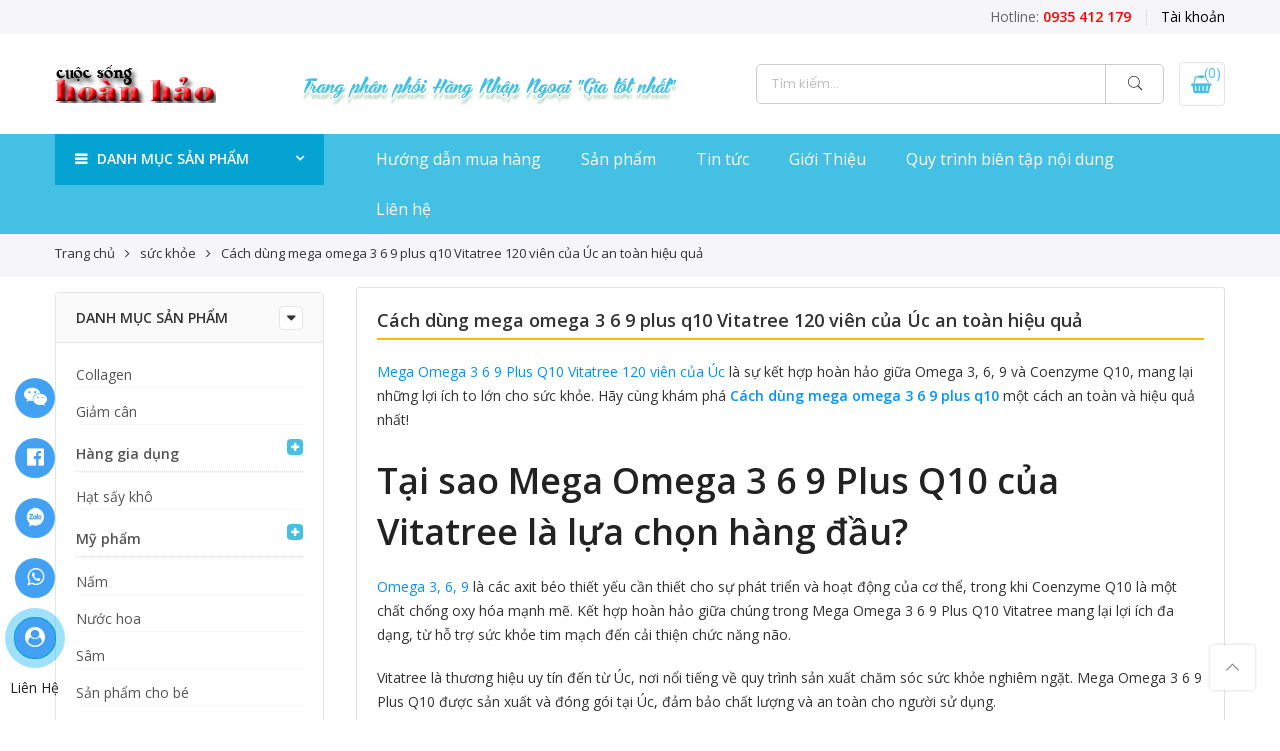

--- FILE ---
content_type: text/html; charset=UTF-8
request_url: https://cuocsonghoanhao.net/cach-dung-mega-omega-3-6-9-plus-q10-vitatree-120-vien-cua-uc-an-toan-hieu-qua/
body_size: 23158
content:
<!DOCTYPE html><html lang="vi"><head><link rel="stylesheet" href="//fonts.googleapis.com/css?family=Poppins%3A300%2C400%2C500%2C600%2C700%7CLibre+Baskerville%3A400italic%7COpen+Sans%3A400%2C600" /><link rel="stylesheet" href="https://cuocsonghoanhao.net/wp-content/cache/min/1/c9a325076e998a3e53121f7df3a3ac4e.css" data-minify="1"/><link rel="stylesheet" href="https://cuocsonghoanhao.net/wp-content/cache/min/1/2dfd61d8682c707782bd9b507de4d220.css" data-minify="1"/><link rel="stylesheet" href="https://cuocsonghoanhao.net/wp-content/cache/min/1/6cbd214e4e758ff82724ee995c761a9f.css" data-minify="1"/><link rel="stylesheet" href="https://cuocsonghoanhao.net/wp-content/cache/min/1/3934375329e8683382227f4c585ea604.css" data-minify="1"/><link rel="stylesheet" href="https://cuocsonghoanhao.net/wp-content/cache/min/1/2b03a246d9afe884a8db8cde63f937ac.css" data-minify="1"/><link rel="stylesheet" href="https://cuocsonghoanhao.net/wp-content/cache/min/1/14795f4d9635e716358ca629bc7a592d.css" data-minify="1"/><meta http-equiv="Content-Type" content="text/html; charset=UTF-8"/><meta name="viewport" content="width=device-width, initial-scale=1.0"><link rel="profile" href="http://gmpg.org/xfn/11"><link rel="pingback" href=""><meta property="fb:app_id" content="242084093157504" /><meta name='robots' content='index, follow, max-image-preview:large, max-snippet:-1, max-video-preview:-1' /><title>Cách dùng mega omega 3 6 9 plus q10 Vitatree 120 viên của Úc</title><link rel="canonical" href="https://cuocsonghoanhao.net/cach-dung-mega-omega-3-6-9-plus-q10-vitatree-120-vien-cua-uc-an-toan-hieu-qua/" /><meta property="og:locale" content="vi_VN" /><meta property="og:type" content="article" /><meta property="og:title" content="Cách dùng mega omega 3 6 9 plus q10 Vitatree 120 viên của Úc" /><meta property="og:description" content="Mega Omega 3 6 9 Plus Q10 Vitatree 120 viên của Úc là sự kết hợp hoàn hảo giữa Omega 3, 6, 9 và Coenzyme Q10, mang lại những lợi ích to lớn cho sức khỏe. Hãy cùng khám phá Cách dùng mega omega 3 6 9 plus q10 một cách an toàn và hiệu [&hellip;]" /><meta property="og:url" content="https://cuocsonghoanhao.net/cach-dung-mega-omega-3-6-9-plus-q10-vitatree-120-vien-cua-uc-an-toan-hieu-qua/" /><meta property="og:site_name" content="CÔNG TY TNHH QUỐC TẾ CUỘC SỐNG HOÀN HẢO" /><meta property="article:published_time" content="2024-06-05T15:31:44+00:00" /><meta property="article:modified_time" content="2024-06-05T15:33:54+00:00" /><meta property="og:image" content="https://cuocsonghoanhao.net/wp-content/uploads/2024/06/4290-vien-uong-mega-omega-3-6-9-plus-q10-vitatree-cua-uc.8.jpg" /><meta property="og:image:width" content="500" /><meta property="og:image:height" content="330" /><meta property="og:image:type" content="image/jpeg" /><meta name="author" content="Phạm Ngọc Hoàng" /><meta name="twitter:card" content="summary_large_image" /><meta name="twitter:label1" content="Được viết bởi" /><meta name="twitter:data1" content="Phạm Ngọc Hoàng" /><meta name="twitter:label2" content="Ước tính thời gian đọc" /><meta name="twitter:data2" content="9 phút" /> <script type="application/ld+json" class="yoast-schema-graph">{"@context":"https://schema.org","@graph":[{"@type":"Article","@id":"https://cuocsonghoanhao.net/cach-dung-mega-omega-3-6-9-plus-q10-vitatree-120-vien-cua-uc-an-toan-hieu-qua/#article","isPartOf":{"@id":"https://cuocsonghoanhao.net/cach-dung-mega-omega-3-6-9-plus-q10-vitatree-120-vien-cua-uc-an-toan-hieu-qua/"},"author":{"name":"Phạm Ngọc Hoàng","@id":"https://cuocsonghoanhao.net/#/schema/person/47f307975eb4d92da34dda54b330d864"},"headline":"Cách dùng mega omega 3 6 9 plus q10 Vitatree 120 viên của Úc an toàn hiệu quả","datePublished":"2024-06-05T15:31:44+00:00","dateModified":"2024-06-05T15:33:54+00:00","mainEntityOfPage":{"@id":"https://cuocsonghoanhao.net/cach-dung-mega-omega-3-6-9-plus-q10-vitatree-120-vien-cua-uc-an-toan-hieu-qua/"},"wordCount":2133,"commentCount":0,"publisher":{"@id":"https://cuocsonghoanhao.net/#organization"},"image":{"@id":"https://cuocsonghoanhao.net/cach-dung-mega-omega-3-6-9-plus-q10-vitatree-120-vien-cua-uc-an-toan-hieu-qua/#primaryimage"},"thumbnailUrl":"https://cuocsonghoanhao.net/wp-content/uploads/2024/06/4290-vien-uong-mega-omega-3-6-9-plus-q10-vitatree-cua-uc.8.jpg","articleSection":["sức khỏe"],"inLanguage":"vi","potentialAction":[{"@type":"CommentAction","name":"Comment","target":["https://cuocsonghoanhao.net/cach-dung-mega-omega-3-6-9-plus-q10-vitatree-120-vien-cua-uc-an-toan-hieu-qua/#respond"]}]},{"@type":"WebPage","@id":"https://cuocsonghoanhao.net/cach-dung-mega-omega-3-6-9-plus-q10-vitatree-120-vien-cua-uc-an-toan-hieu-qua/","url":"https://cuocsonghoanhao.net/cach-dung-mega-omega-3-6-9-plus-q10-vitatree-120-vien-cua-uc-an-toan-hieu-qua/","name":"Cách dùng mega omega 3 6 9 plus q10 Vitatree 120 viên của Úc","isPartOf":{"@id":"https://cuocsonghoanhao.net/#website"},"primaryImageOfPage":{"@id":"https://cuocsonghoanhao.net/cach-dung-mega-omega-3-6-9-plus-q10-vitatree-120-vien-cua-uc-an-toan-hieu-qua/#primaryimage"},"image":{"@id":"https://cuocsonghoanhao.net/cach-dung-mega-omega-3-6-9-plus-q10-vitatree-120-vien-cua-uc-an-toan-hieu-qua/#primaryimage"},"thumbnailUrl":"https://cuocsonghoanhao.net/wp-content/uploads/2024/06/4290-vien-uong-mega-omega-3-6-9-plus-q10-vitatree-cua-uc.8.jpg","datePublished":"2024-06-05T15:31:44+00:00","dateModified":"2024-06-05T15:33:54+00:00","breadcrumb":{"@id":"https://cuocsonghoanhao.net/cach-dung-mega-omega-3-6-9-plus-q10-vitatree-120-vien-cua-uc-an-toan-hieu-qua/#breadcrumb"},"inLanguage":"vi","potentialAction":[{"@type":"ReadAction","target":["https://cuocsonghoanhao.net/cach-dung-mega-omega-3-6-9-plus-q10-vitatree-120-vien-cua-uc-an-toan-hieu-qua/"]}]},{"@type":"ImageObject","inLanguage":"vi","@id":"https://cuocsonghoanhao.net/cach-dung-mega-omega-3-6-9-plus-q10-vitatree-120-vien-cua-uc-an-toan-hieu-qua/#primaryimage","url":"https://cuocsonghoanhao.net/wp-content/uploads/2024/06/4290-vien-uong-mega-omega-3-6-9-plus-q10-vitatree-cua-uc.8.jpg","contentUrl":"https://cuocsonghoanhao.net/wp-content/uploads/2024/06/4290-vien-uong-mega-omega-3-6-9-plus-q10-vitatree-cua-uc.8.jpg","width":500,"height":330,"caption":"4290-vien-uong-mega-omega-3-6-9-plus-q10-vitatree-cua-uc.8"},{"@type":"BreadcrumbList","@id":"https://cuocsonghoanhao.net/cach-dung-mega-omega-3-6-9-plus-q10-vitatree-120-vien-cua-uc-an-toan-hieu-qua/#breadcrumb","itemListElement":[{"@type":"ListItem","position":1,"name":"Home","item":"https://cuocsonghoanhao.net/"},{"@type":"ListItem","position":2,"name":"Cách dùng mega omega 3 6 9 plus q10 Vitatree 120 viên của Úc an toàn hiệu quả"}]},{"@type":"WebSite","@id":"https://cuocsonghoanhao.net/#website","url":"https://cuocsonghoanhao.net/","name":"CÔNG TY TNHH QUỐC TẾ CUỘC SỐNG HOÀN HẢO","description":"collagen | sữa ong chúa | nhau thai cừu","publisher":{"@id":"https://cuocsonghoanhao.net/#organization"},"potentialAction":[{"@type":"SearchAction","target":{"@type":"EntryPoint","urlTemplate":"https://cuocsonghoanhao.net/?s={search_term_string}"},"query-input":"required name=search_term_string"}],"inLanguage":"vi"},{"@type":"Organization","@id":"https://cuocsonghoanhao.net/#organization","name":"CÔNG TY TNHH MTV DUY HÙNG PHÁT","url":"https://cuocsonghoanhao.net/","logo":{"@type":"ImageObject","inLanguage":"vi","@id":"https://cuocsonghoanhao.net/#/schema/logo/image/","url":"https://cuocsonghoanhao.net/wp-content/uploads/2019/03/logo.png","contentUrl":"https://cuocsonghoanhao.net/wp-content/uploads/2019/03/logo.png","width":146,"height":46,"caption":"CÔNG TY TNHH MTV DUY HÙNG PHÁT"},"image":{"@id":"https://cuocsonghoanhao.net/#/schema/logo/image/"}},{"@type":"Person","@id":"https://cuocsonghoanhao.net/#/schema/person/47f307975eb4d92da34dda54b330d864","name":"Phạm Ngọc Hoàng","image":{"@type":"ImageObject","inLanguage":"vi","@id":"https://cuocsonghoanhao.net/#/schema/person/image/","url":"https://secure.gravatar.com/avatar/96ce88b568a90614d906422796a26575?s=96&d=mm&r=g","contentUrl":"https://secure.gravatar.com/avatar/96ce88b568a90614d906422796a26575?s=96&d=mm&r=g","caption":"Phạm Ngọc Hoàng"},"description":"Người kiểm duyệt nội dung: Phạm Ngọc Hoàng Trình độ: Bác sĩ - Đại học Sau khi tốt nghiệp trường Đại Học Y Dược Huế, tôi đã tích lũy hơn 10 năm kinh nghiệm trong lĩnh vực tư vấn chăm sóc sức khỏe và thực phẩm chức năng. Hiện tại, tôi đang đảm nhận chức vụ quản lý và là người chịu trách nhiệm kiểm duyệt nội dung trên trang web https://cuocsonghoanhao.net/. Tư vấn viên tại Công ty Dược phẩm GSK. Tại đây, tôi đã có cơ hội áp dụng và phát triển kiến thức chuyên ngành của mình trong môi trường công việc chuyên nghiệp. Hiện nay, tôi đã chuyển sang vị trí quản lý tại hệ thống https://cuocsonghoanhao.net/. Với trách nhiệm này, tôi không chỉ giữ vững kiến thức chuyên môn mà còn đảm bảo rằng mọi nội dung trên trang web đều đáp ứng chất lượng và thông tin chính xác nhất đến người đọc.","url":"https://cuocsonghoanhao.net/author/admin/"}]}</script> <link rel='dns-prefetch' href='//fonts.googleapis.com' /><link rel="alternate" type="application/rss+xml" title="Dòng thông tin CÔNG TY TNHH QUỐC TẾ CUỘC SỐNG HOÀN HẢO &raquo;" href="https://cuocsonghoanhao.net/feed/" /><link rel="alternate" type="application/rss+xml" title="Dòng phản hồi CÔNG TY TNHH QUỐC TẾ CUỘC SỐNG HOÀN HẢO &raquo;" href="https://cuocsonghoanhao.net/comments/feed/" /><link rel="alternate" type="application/rss+xml" title="CÔNG TY TNHH QUỐC TẾ CUỘC SỐNG HOÀN HẢO &raquo; Cách dùng mega omega 3 6 9 plus q10 Vitatree 120 viên của Úc an toàn hiệu quả Dòng phản hồi" href="https://cuocsonghoanhao.net/cach-dung-mega-omega-3-6-9-plus-q10-vitatree-120-vien-cua-uc-an-toan-hieu-qua/feed/" /> <script type="text/javascript">window._wpemojiSettings = {"baseUrl":"https:\/\/s.w.org\/images\/core\/emoji\/14.0.0\/72x72\/","ext":".png","svgUrl":"https:\/\/s.w.org\/images\/core\/emoji\/14.0.0\/svg\/","svgExt":".svg","source":{"concatemoji":"https:\/\/cuocsonghoanhao.net\/wp-includes\/js\/wp-emoji-release.min.js"}};
/*! This file is auto-generated */
!function(e,a,t){var n,r,o,i=a.createElement("canvas"),p=i.getContext&&i.getContext("2d");function s(e,t){var a=String.fromCharCode,e=(p.clearRect(0,0,i.width,i.height),p.fillText(a.apply(this,e),0,0),i.toDataURL());return p.clearRect(0,0,i.width,i.height),p.fillText(a.apply(this,t),0,0),e===i.toDataURL()}function c(e){var t=a.createElement("script");t.src=e,t.defer=t.type="text/javascript",a.getElementsByTagName("head")[0].appendChild(t)}for(o=Array("flag","emoji"),t.supports={everything:!0,everythingExceptFlag:!0},r=0;r<o.length;r++)t.supports[o[r]]=function(e){if(p&&p.fillText)switch(p.textBaseline="top",p.font="600 32px Arial",e){case"flag":return s([127987,65039,8205,9895,65039],[127987,65039,8203,9895,65039])?!1:!s([55356,56826,55356,56819],[55356,56826,8203,55356,56819])&&!s([55356,57332,56128,56423,56128,56418,56128,56421,56128,56430,56128,56423,56128,56447],[55356,57332,8203,56128,56423,8203,56128,56418,8203,56128,56421,8203,56128,56430,8203,56128,56423,8203,56128,56447]);case"emoji":return!s([129777,127995,8205,129778,127999],[129777,127995,8203,129778,127999])}return!1}(o[r]),t.supports.everything=t.supports.everything&&t.supports[o[r]],"flag"!==o[r]&&(t.supports.everythingExceptFlag=t.supports.everythingExceptFlag&&t.supports[o[r]]);t.supports.everythingExceptFlag=t.supports.everythingExceptFlag&&!t.supports.flag,t.DOMReady=!1,t.readyCallback=function(){t.DOMReady=!0},t.supports.everything||(n=function(){t.readyCallback()},a.addEventListener?(a.addEventListener("DOMContentLoaded",n,!1),e.addEventListener("load",n,!1)):(e.attachEvent("onload",n),a.attachEvent("onreadystatechange",function(){"complete"===a.readyState&&t.readyCallback()})),(e=t.source||{}).concatemoji?c(e.concatemoji):e.wpemoji&&e.twemoji&&(c(e.twemoji),c(e.wpemoji)))}(window,document,window._wpemojiSettings);</script> <style type="text/css">img.wp-smiley,img.emoji{display:inline !important;border:none !important;box-shadow:none !important;height:1em !important;width:1em !important;margin:0
0.07em !important;vertical-align:-0.1em !important;background:none !important;padding:0
!important}</style><style id='global-styles-inline-css' type='text/css'>body{--wp--preset--color--black:#000;--wp--preset--color--cyan-bluish-gray:#abb8c3;--wp--preset--color--white:#fff;--wp--preset--color--pale-pink:#f78da7;--wp--preset--color--vivid-red:#cf2e2e;--wp--preset--color--luminous-vivid-orange:#ff6900;--wp--preset--color--luminous-vivid-amber:#fcb900;--wp--preset--color--light-green-cyan:#7bdcb5;--wp--preset--color--vivid-green-cyan:#00d084;--wp--preset--color--pale-cyan-blue:#8ed1fc;--wp--preset--color--vivid-cyan-blue:#0693e3;--wp--preset--color--vivid-purple:#9b51e0;--wp--preset--gradient--vivid-cyan-blue-to-vivid-purple:linear-gradient(135deg,rgba(6,147,227,1) 0%,rgb(155,81,224) 100%);--wp--preset--gradient--light-green-cyan-to-vivid-green-cyan:linear-gradient(135deg,rgb(122,220,180) 0%,rgb(0,208,130) 100%);--wp--preset--gradient--luminous-vivid-amber-to-luminous-vivid-orange:linear-gradient(135deg,rgba(252,185,0,1) 0%,rgba(255,105,0,1) 100%);--wp--preset--gradient--luminous-vivid-orange-to-vivid-red:linear-gradient(135deg,rgba(255,105,0,1) 0%,rgb(207,46,46) 100%);--wp--preset--gradient--very-light-gray-to-cyan-bluish-gray:linear-gradient(135deg,rgb(238,238,238) 0%,rgb(169,184,195) 100%);--wp--preset--gradient--cool-to-warm-spectrum:linear-gradient(135deg,rgb(74,234,220) 0%,rgb(151,120,209) 20%,rgb(207,42,186) 40%,rgb(238,44,130) 60%,rgb(251,105,98) 80%,rgb(254,248,76) 100%);--wp--preset--gradient--blush-light-purple:linear-gradient(135deg,rgb(255,206,236) 0%,rgb(152,150,240) 100%);--wp--preset--gradient--blush-bordeaux:linear-gradient(135deg,rgb(254,205,165) 0%,rgb(254,45,45) 50%,rgb(107,0,62) 100%);--wp--preset--gradient--luminous-dusk:linear-gradient(135deg,rgb(255,203,112) 0%,rgb(199,81,192) 50%,rgb(65,88,208) 100%);--wp--preset--gradient--pale-ocean:linear-gradient(135deg,rgb(255,245,203) 0%,rgb(182,227,212) 50%,rgb(51,167,181) 100%);--wp--preset--gradient--electric-grass:linear-gradient(135deg,rgb(202,248,128) 0%,rgb(113,206,126) 100%);--wp--preset--gradient--midnight:linear-gradient(135deg,rgb(2,3,129) 0%,rgb(40,116,252) 100%);--wp--preset--duotone--dark-grayscale:url('#wp-duotone-dark-grayscale');--wp--preset--duotone--grayscale:url('#wp-duotone-grayscale');--wp--preset--duotone--purple-yellow:url('#wp-duotone-purple-yellow');--wp--preset--duotone--blue-red:url('#wp-duotone-blue-red');--wp--preset--duotone--midnight:url('#wp-duotone-midnight');--wp--preset--duotone--magenta-yellow:url('#wp-duotone-magenta-yellow');--wp--preset--duotone--purple-green:url('#wp-duotone-purple-green');--wp--preset--duotone--blue-orange:url('#wp-duotone-blue-orange');--wp--preset--font-size--small:13px;--wp--preset--font-size--medium:20px;--wp--preset--font-size--large:36px;--wp--preset--font-size--x-large:42px;--wp--preset--spacing--20:0.44rem;--wp--preset--spacing--30:0.67rem;--wp--preset--spacing--40:1rem;--wp--preset--spacing--50:1.5rem;--wp--preset--spacing--60:2.25rem;--wp--preset--spacing--70:3.38rem;--wp--preset--spacing--80:5.06rem}:where(.is-layout-flex){gap:0.5em}body .is-layout-flow>.alignleft{float:left;margin-inline-start:0;margin-inline-end:2em}body .is-layout-flow>.alignright{float:right;margin-inline-start:2em;margin-inline-end:0}body .is-layout-flow>.aligncenter{margin-left:auto !important;margin-right:auto !important}body .is-layout-constrained>.alignleft{float:left;margin-inline-start:0;margin-inline-end:2em}body .is-layout-constrained>.alignright{float:right;margin-inline-start:2em;margin-inline-end:0}body .is-layout-constrained>.aligncenter{margin-left:auto !important;margin-right:auto !important}body .is-layout-constrained>:where(:not(.alignleft):not(.alignright):not(.alignfull)){max-width:var(--wp--style--global--content-size);margin-left:auto !important;margin-right:auto !important}body .is-layout-constrained>.alignwide{max-width:var(--wp--style--global--wide-size)}body .is-layout-flex{display:flex}body .is-layout-flex{flex-wrap:wrap;align-items:center}body .is-layout-flex>*{margin:0}:where(.wp-block-columns.is-layout-flex){gap:2em}.has-black-color{color:var(--wp--preset--color--black) !important}.has-cyan-bluish-gray-color{color:var(--wp--preset--color--cyan-bluish-gray) !important}.has-white-color{color:var(--wp--preset--color--white) !important}.has-pale-pink-color{color:var(--wp--preset--color--pale-pink) !important}.has-vivid-red-color{color:var(--wp--preset--color--vivid-red) !important}.has-luminous-vivid-orange-color{color:var(--wp--preset--color--luminous-vivid-orange) !important}.has-luminous-vivid-amber-color{color:var(--wp--preset--color--luminous-vivid-amber) !important}.has-light-green-cyan-color{color:var(--wp--preset--color--light-green-cyan) !important}.has-vivid-green-cyan-color{color:var(--wp--preset--color--vivid-green-cyan) !important}.has-pale-cyan-blue-color{color:var(--wp--preset--color--pale-cyan-blue) !important}.has-vivid-cyan-blue-color{color:var(--wp--preset--color--vivid-cyan-blue) !important}.has-vivid-purple-color{color:var(--wp--preset--color--vivid-purple) !important}.has-black-background-color{background-color:var(--wp--preset--color--black) !important}.has-cyan-bluish-gray-background-color{background-color:var(--wp--preset--color--cyan-bluish-gray) !important}.has-white-background-color{background-color:var(--wp--preset--color--white) !important}.has-pale-pink-background-color{background-color:var(--wp--preset--color--pale-pink) !important}.has-vivid-red-background-color{background-color:var(--wp--preset--color--vivid-red) !important}.has-luminous-vivid-orange-background-color{background-color:var(--wp--preset--color--luminous-vivid-orange) !important}.has-luminous-vivid-amber-background-color{background-color:var(--wp--preset--color--luminous-vivid-amber) !important}.has-light-green-cyan-background-color{background-color:var(--wp--preset--color--light-green-cyan) !important}.has-vivid-green-cyan-background-color{background-color:var(--wp--preset--color--vivid-green-cyan) !important}.has-pale-cyan-blue-background-color{background-color:var(--wp--preset--color--pale-cyan-blue) !important}.has-vivid-cyan-blue-background-color{background-color:var(--wp--preset--color--vivid-cyan-blue) !important}.has-vivid-purple-background-color{background-color:var(--wp--preset--color--vivid-purple) !important}.has-black-border-color{border-color:var(--wp--preset--color--black) !important}.has-cyan-bluish-gray-border-color{border-color:var(--wp--preset--color--cyan-bluish-gray) !important}.has-white-border-color{border-color:var(--wp--preset--color--white) !important}.has-pale-pink-border-color{border-color:var(--wp--preset--color--pale-pink) !important}.has-vivid-red-border-color{border-color:var(--wp--preset--color--vivid-red) !important}.has-luminous-vivid-orange-border-color{border-color:var(--wp--preset--color--luminous-vivid-orange) !important}.has-luminous-vivid-amber-border-color{border-color:var(--wp--preset--color--luminous-vivid-amber) !important}.has-light-green-cyan-border-color{border-color:var(--wp--preset--color--light-green-cyan) !important}.has-vivid-green-cyan-border-color{border-color:var(--wp--preset--color--vivid-green-cyan) !important}.has-pale-cyan-blue-border-color{border-color:var(--wp--preset--color--pale-cyan-blue) !important}.has-vivid-cyan-blue-border-color{border-color:var(--wp--preset--color--vivid-cyan-blue) !important}.has-vivid-purple-border-color{border-color:var(--wp--preset--color--vivid-purple) !important}.has-vivid-cyan-blue-to-vivid-purple-gradient-background{background:var(--wp--preset--gradient--vivid-cyan-blue-to-vivid-purple) !important}.has-light-green-cyan-to-vivid-green-cyan-gradient-background{background:var(--wp--preset--gradient--light-green-cyan-to-vivid-green-cyan) !important}.has-luminous-vivid-amber-to-luminous-vivid-orange-gradient-background{background:var(--wp--preset--gradient--luminous-vivid-amber-to-luminous-vivid-orange) !important}.has-luminous-vivid-orange-to-vivid-red-gradient-background{background:var(--wp--preset--gradient--luminous-vivid-orange-to-vivid-red) !important}.has-very-light-gray-to-cyan-bluish-gray-gradient-background{background:var(--wp--preset--gradient--very-light-gray-to-cyan-bluish-gray) !important}.has-cool-to-warm-spectrum-gradient-background{background:var(--wp--preset--gradient--cool-to-warm-spectrum) !important}.has-blush-light-purple-gradient-background{background:var(--wp--preset--gradient--blush-light-purple) !important}.has-blush-bordeaux-gradient-background{background:var(--wp--preset--gradient--blush-bordeaux) !important}.has-luminous-dusk-gradient-background{background:var(--wp--preset--gradient--luminous-dusk) !important}.has-pale-ocean-gradient-background{background:var(--wp--preset--gradient--pale-ocean) !important}.has-electric-grass-gradient-background{background:var(--wp--preset--gradient--electric-grass) !important}.has-midnight-gradient-background{background:var(--wp--preset--gradient--midnight) !important}.has-small-font-size{font-size:var(--wp--preset--font-size--small) !important}.has-medium-font-size{font-size:var(--wp--preset--font-size--medium) !important}.has-large-font-size{font-size:var(--wp--preset--font-size--large) !important}.has-x-large-font-size{font-size:var(--wp--preset--font-size--x-large) !important}.wp-block-navigation a:where(:not(.wp-element-button)){color:inherit}:where(.wp-block-columns.is-layout-flex){gap:2em}.wp-block-pullquote{font-size:1.5em;line-height:1.6}</style><style id='woocommerce-inline-inline-css' type='text/css'>.woocommerce form .form-row
.required{visibility:visible}</style><style id='nl-nhogem-style-inline-css' type='text/css'>@media only screen and (min-width: 75em){.nl-container{width:1170px}}.nl-branding{max-width:200px}body,.nl-menu>li>a,.f__pop{font-family:"Open Sans";font-weight:400;font-size:14px;color:#333}h1,h2,h3,h4,h5,h6,.f__pop{font-family:"Open Sans";font-weight:600}h1,h2,h3,h4,h5,h6{color:#222}h1{font-size:48px}h2{font-size:36px}h3{font-size:24px}h4{font-size:21px}h5{font-size:18px}h6{font-size:16px}.nl-sc-product-category .nl-custom-heading .cat-link,                 .sidebar .widget_product_categories ul li:hover > a,                 .sidebar .widget_product_categories ul li.current-cat > a,                 widget_product_categories ul li.current-cat>a,                 .header-4 .form-wrap .form .button:hover,                 .nl-menu-cat>li>a:hover,                          .price,                     .price ins,                .wrap-search-cart .mini-cart-box .cart-contents,                .wrap-search-cart .mini-cart-box .nl-icon-cart .cart-contents .count,                .product-image .product-btn2 .product-extra-link a,                .product-image:hover .product-btn2 .btn-quickview,  a:hover, a:active,.cp, .chp:hover,.inside-thumb a:hover,.nl-blog-slider .post-thumbnail > div a:hover,.shop-top-sidebar .product-categories li.current-cat a,.quantity .qty a:hover,.cart .yith-wcwl-add-to-wishlist a:hover,.woocommerce-MyAccount-navigation ul li:hover a,.woocommerce-MyAccount-navigation ul li.is-active
a{color:#44c0e4}.nl-sc-product-category .nl-custom-heading a:hover,    .header-4 .nl-push-menu-btn span,    .nl-custom-heading.divider,input[type="submit"]:hover,button:hover,a.button:hover,.nl-ajax-load a:hover,.widget .tagcloud a:hover,.nl-ajax-load a:hover,.cart .yith-wcwl-add-to-wishlist:hover,.p-video a:hover{border-color:#44c0e4}.nl-sc-product-category .nl-custom-heading .title,.nl-sc-product-category .nl-custom-heading a:hover,                .header-4 .header__bot,input[type="submit"]:hover,button:hover,a.button:hover,.product-image .product-btn2 .product-extra-link a:hover,.nl-ajax-load a:hover,.bgp, .bghp:hover,.signup-newsletter-form input.submit-btn:hover,.widget .tagcloud a:hover,.widget_price_filter .ui-slider-range,.widget_price_filter .ui-state-default,.nl-mini-cart .checkout,.nl-ajax-load a:hover,.metaslider .flexslider .flex-prev, .metaslider .flexslider .flex-next,.single_add_to_cart_button,.nl_wcpb_add_to_cart.single_add_to_cart_button,.widget_product_categories ul li.cat-parent>a::after,.nl-service[class*="icon-"] .icon:before{background-color:#44c0e4}a,h1, h2, h3, h4, h5, h6,input[type="submit"],button,a.button,.nl-ajax-load a,.cd,.wp-caption-text,#nl-header .nl-social a,#nl-backtop:hover span i,.page-numbers li,.page-numbers li a,.nl-portfolio-single .portfolio-meta span,.sidebar .widget ul li:before,.widget ul.product_list_widget li a span.product-title,.widget .tagcloud a,.filter-trigger:hover,.filter-trigger:focus,.nl-mini-cart .mini_cart_item a:nth-child(2),.btn-atc .yith-wcwl-add-to-wishlist .ajax-loading,.product-category h3,.quantity input.input-text[type="number"],.cart .yith-wcwl-add-to-wishlist a,.wc-tabs li.active a,.wc-tabs li a:hover,.shop_table th,.order-total,.order-total td,.woocommerce-MyAccount-navigation ul li a,.nl-filter a.selected,.nl-filter a:hover,.nl-row .vc_tta-color-grey.vc_tta-style-classic .vc_tta-tab > a:focus, .nl-row .vc_tta-color-grey.vc_tta-style-classic .vc_tta-tab > a:hover,.nl-row .vc_tta-color-grey.vc_tta-style-classic .vc_tta-tab.vc_active > a,.metaslider .flexslider .caption-wrap h2,.metaslider .flexslider .caption-wrap h3,.metaslider .flexslider .caption-wrap h4,.nl-menu ul li:hover > a,#nl-mobile-menu ul li a,.holder{color:#333}input:not([type="submit"]):not([type="checkbox"]):focus,textarea:focus,.error-404.not-found a,.more-link,.widget .tagcloud a,.widget .woocommerce-product-search,.widget .search-form,.woocommerce .widget_layered_nav ul.yith-wcan-label li a:hover,.woocommerce-page .widget_layered_nav ul.yith-wcan-label li a:hover,.woocommerce .widget_layered_nav ul.yith-wcan-label li.chosen a,.woocommerce-page .widget_layered_nav ul.yith-wcan-label li.chosen a,.nl-ajax-load a,form .quantity,.quantity input.input-text[type="number"]:focus,.cart .yith-wcwl-add-to-wishlist,.wc-tabs li.active a,.p-video a,.nl-filter a.selected,.nl-row .vc_tta-color-grey.vc_tta-style-classic .vc_tta-tab > a:focus, .nl-row .vc_tta-color-grey.vc_tta-style-classic .vc_tta-tab > a:hover,.nl-row .vc_tta-color-grey.vc_tta-style-classic .vc_tta-tab.vc_active>a{border-color:#333}mark,.signup-newsletter-form input.submit-btn,.error-404.not-found a:hover,.more-link:hover,.widget h4.widget-title:after,.widget .woocommerce-product-search input[type="submit"],.widget .search-form .search-submit,.woocommerce .widget_layered_nav ul.yith-wcan-label li a:hover,.woocommerce-page .widget_layered_nav ul.yith-wcan-label li a:hover,.woocommerce .widget_layered_nav ul.yith-wcan-label li.chosen a,.woocommerce-page .widget_layered_nav ul.yith-wcan-label li.chosen a,.nl-mini-cart .button,.btn-quickview:hover,.tab-heading:after,.product-extra-title h2:before,.product-extra-title h2:after,.section-title:before,.section-title:after{background-color:#333}body{background-color:#fff}body{color:#333}h1,h2,h3,h4,h5,h6{color:#222}.nl-socials a,.header-text,.header__top .nl-action
a{color:#333}#nl-header{background-color:#fff}.nl-menu > li > a,#nl-mobile-menu ul > li:hover > a, #nl-mobile-menu ul > li.current-menu-item > a, #nl-mobile-menu ul > li.current-menu-parent > a, #nl-mobile-menu ul > li.current-menu-ancestor > a,#nl-mobile-menu ul > li:hover > .holder, #nl-mobile-menu ul > li.current-menu-item > .holder,#nl-mobile-menu ul > li.current-menu-parent  > .holder,#nl-mobile-menu ul > li.current-menu-ancestor > .holder,.nl-action
a{color:#fff}.nl-push-menu-btn
span{background-color:#fff}.nl-menu li > a:hover,.nl-menu li.current-menu-ancestor > a,.nl-menu li.current-menu-item > a,.nl-account-menu a:hover,.nl-action a:hover{color:#333}.nl-push-menu-btn:hover
span{background-color:#333}.nl-menu ul a, .nl-account-menu ul a, .nl-menu ul li
a{color:#333}.nl-menu ul li a:hover,                                .nl-menu ul li.current-menu-item>a{color:#44c0e4}.nl-account-menu ul,.nl-menu>li>ul{background:#fff}#nl-footer{background:#f6f6f8}#nl-footer{color:#333}.footer__top a, .footer__bot
a{color:#333}.footer__top .widget-title{color:#222}.footer__top a:hover, .footer__bot a:hover{color:#44c0e4}.badge
span{background:#fe9931}.badge
span{color:#fff}.badge
.new{background:#f27922}</style> <script type="text/template" id="tmpl-variation-template"><div class="woocommerce-variation-description">{{{ data.variation.variation_description }}}</div>
	<div class="woocommerce-variation-price">{{{ data.variation.price_html }}}</div>
	<div class="woocommerce-variation-availability">{{{ data.variation.availability_html }}}</div></script> <script type="text/template" id="tmpl-unavailable-variation-template"><p>Rất tiếc, sản phẩm này hiện không tồn tại. Hãy chọn một phương thức kết hợp khác.</p></script> <script type='text/javascript' src='https://cuocsonghoanhao.net/wp-includes/js/jquery/jquery.min.js' id='jquery-core-js'></script> <script type='text/javascript' src='https://cuocsonghoanhao.net/wp-includes/js/jquery/jquery-migrate.min.js' id='jquery-migrate-js'></script> <script type='text/javascript' src='https://cuocsonghoanhao.net/wp-content/plugins/woocommerce/assets/js/jquery-blockui/jquery.blockUI.min.js' id='jquery-blockui-js'></script> <script type='text/javascript' id='wc-add-to-cart-js-extra'>/*  */
var wc_add_to_cart_params = {"ajax_url":"\/wp-admin\/admin-ajax.php","wc_ajax_url":"\/?wc-ajax=%%endpoint%%","i18n_view_cart":"Xem gi\u1ecf h\u00e0ng","cart_url":"https:\/\/cuocsonghoanhao.net\/gio-hang\/","is_cart":"","cart_redirect_after_add":"no"};
/*  */</script> <script type='text/javascript' src='https://cuocsonghoanhao.net/wp-content/plugins/woocommerce/assets/js/frontend/add-to-cart.min.js' id='wc-add-to-cart-js'></script> <script type='text/javascript' src='https://cuocsonghoanhao.net/wp-content/plugins/js_composer/assets/js/vendors/woocommerce-add-to-cart.js' id='vc_woocommerce-add-to-cart-js-js'></script> <link rel="https://api.w.org/" href="https://cuocsonghoanhao.net/wp-json/" /><link rel="alternate" type="application/json" href="https://cuocsonghoanhao.net/wp-json/wp/v2/posts/17285" /><meta name="generator" content="WordPress 6.1.9" /><meta name="generator" content="WooCommerce 7.7.2" /><link rel='shortlink' href='https://cuocsonghoanhao.net/?p=17285' /><link rel="alternate" type="application/json+oembed" href="https://cuocsonghoanhao.net/wp-json/oembed/1.0/embed?url=https%3A%2F%2Fcuocsonghoanhao.net%2Fcach-dung-mega-omega-3-6-9-plus-q10-vitatree-120-vien-cua-uc-an-toan-hieu-qua%2F" /><link rel="alternate" type="text/xml+oembed" href="https://cuocsonghoanhao.net/wp-json/oembed/1.0/embed?url=https%3A%2F%2Fcuocsonghoanhao.net%2Fcach-dung-mega-omega-3-6-9-plus-q10-vitatree-120-vien-cua-uc-an-toan-hieu-qua%2F&#038;format=xml" /> <script type='text/javascript' src='https://cuocsonghoanhao.net/wp-content/plugins/starbox/themes/business/js/frontend.min.js' id='cd2165a802-js'></script>  <noscript><style>.woocommerce-product-gallery{opacity:1 !important}</style></noscript><meta name="generator" content="Powered by WPBakery Page Builder - drag and drop page builder for WordPress."/> <!--[if lte IE 9]><link rel="stylesheet" type="text/css" href="https://cuocsonghoanhao.net/wp-content/plugins/js_composer/assets/css/vc_lte_ie9.min.css" media="screen"><![endif]--><link rel="icon" href="https://cuocsonghoanhao.net/wp-content/uploads/2018/09/logo-footer.png" sizes="32x32" /><link rel="icon" href="https://cuocsonghoanhao.net/wp-content/uploads/2018/09/logo-footer.png" sizes="192x192" /><link rel="apple-touch-icon" href="https://cuocsonghoanhao.net/wp-content/uploads/2018/09/logo-footer.png" /><meta name="msapplication-TileImage" content="https://cuocsonghoanhao.net/wp-content/uploads/2018/09/logo-footer.png" /> <noscript><style type="text/css">.wpb_animate_when_almost_visible{opacity:1}</style></noscript><style type="text/css"></style> <script data-no-minify="1" data-cfasync="false">(function(w,d){function a(){var b=d.createElement("script");b.async=!0;b.src="https://cuocsonghoanhao.net/wp-content/plugins/wp-rocket/inc/front/js/lazyload.1.0.5.min.js";var a=d.getElementsByTagName("script")[0];a.parentNode.insertBefore(b,a)}w.attachEvent?w.attachEvent("onload",a):w.addEventListener("load",a,!1)})(window,document);</script>  <script async src="https://www.googletagmanager.com/gtag/js?id=G-4DFGG1R2BG"></script> <script>window.dataLayer = window.dataLayer || [];
  function gtag(){dataLayer.push(arguments);}
  gtag('js', new Date());

  gtag('config', 'G-4DFGG1R2BG');</script> </head><body class="post-template-default single single-post postid-17285 single-format-standard theme-nhogem woocommerce-no-js mega-menu-category-product-menu wpb-js-composer js-comp-ver-5.6 vc_responsive"  itemscope="itemscope" itemtype="http://schema.org/WebPage" ><div id="fb-root"></div> <script>(function (d, s, id) {
                var js, fjs = d.getElementsByTagName(s)[0];
                if (d.getElementById(id))
                    return;
                js = d.createElement(s);
                js.id = id;
                js.src = 'https://connect.facebook.net/vi_VN/sdk.js#xfbml=1&version=v3.0&appId=1844719915585933&autoLogAppEvents=1';
                fjs.parentNode.insertBefore(js, fjs);
            }(document, 'script', 'facebook-jssdk'));</script> <div id="nl-wrapper"> <header id="nl-header" class="header-4"  itemscope="itemscope" itemtype="http://schema.org/WPHeader" ><div class="header__top bgbl pt__5 pb__5 fs__14"><div class="nl-container"><div class="nl-row middle-xs"><div class="nl-col-md-4 nl-col-sm-6 nl-col-xs-12 start-md start-sm center-xs"></div><div class="nl-col-md-4 nl-col-sm-6 nl-col-xs-12 center-md end-sm center-xs"></div><div class="nl-col-md-4 nl-col-sm-12 nl-col-xs-12 flex end-lg end-md end-sm end-xs"><div class="header-text mr__15"><a class="phone" href="tel:0935412179" title="0935412179">Hotline: <b>0935 412 179</b></a></div><div class="nl-my-account ts__05 pr"><a class="cb chp db" href="https://cuocsonghoanhao.net/tai-khoan/">Tài khoản</a><ul class="pa tc"><li><a class="db cg chp" href="https://cuocsonghoanhao.net/tai-khoan/">Đăng nhập / Đăng ký</a></li></ul></div></div></div></div></div><div class="header__mid pt__25 pb__25"><div class="nl-container"><div class="nl-row middle-xs"><div class="nl-col-logo nl-col-md-2 nl-col-sm-5 nl-col-xs-12 flex"> <a href="javascript:void(0);" class="nl-push-menu-btn hide-md visible-sm visible-xs"> <span class="bar1"></span> <span class="bar2"></span> <span class="bar3"></span> </a><div class="nl-branding ts__05"><a class="db" href="https://cuocsonghoanhao.net/"><img class="regular-logo" src="https://cuocsonghoanhao.net/wp-content/themes/nhogem/assets/images/logo.png" width="161" height="38" alt="CÔNG TY TNHH QUỐC TẾ CUỘC SỐNG HOÀN HẢO" /><img class="retina-logo" src="https://cuocsonghoanhao.net/wp-content/themes/nhogem/assets/images/logo.png" width="161" height="38" alt="CÔNG TY TNHH QUỐC TẾ CUỘC SỐNG HOÀN HẢO" /></a></div></div><div class="nl-col-md-5 nl-col-sm-7 nl-col-xs-12 text-header tc mb__10 title-info"> Trang phân phối Hàng Nhập Ngoại "Gía tốt nhất"</div><div class="nl-col-search nl-col-md-5 nl-col-sm-5 nl-col-xs-12 end-md end-sm end-xs"><div class="wrap-search-cart flex end-xs middle-xs"><div class="form-wrap w__100"><form class="menu_search w__100" role="search" method="get" action="https://cuocsonghoanhao.net/"  itemprop="potentialAction" itemscope="itemscope" itemtype="http://schema.org/SearchAction" ><div class="form"> <input class="w__100 nl-ajax-search" type="text" name="s" placeholder="Tìm kiếm..." /> <button type="submit" class="button btn btn-primary"><i class="pe-7s-search"></i></button> <input type="hidden" name="post_type" value="product"></div></form></div><div class="mini-cart-box mini-cart"><div class="nl-icon-cart pr"><a class="cart-contents pr cb chp db" href="#" title="Xem giỏ hàng của bạn"><span class="mini-cart-icon"><i class="fa fa-shopping-basket"></i></span><span class="ajax-count-cart pa count bgb br__50 cw tc">(0)</span></a></div></div></div></div></div></div></div><div class="header__bot "><div class="nl-container"><div class="nl-row"><div class="nl-col-md-3 nl-col-sm-6 nl-col-xs-10 hidden-sm hidden-xs"><div class="wrap-cat-icon wrap-cat-icon-hover"><h4 class="white title-cat-icon">Danh mục sản phẩm</h4><div class="wrap-list-cat-icon"><div id="mega-menu-wrap-category-product-menu" class="mega-menu-wrap"><div class="mega-menu-toggle"><div class="mega-toggle-blocks-left"></div><div class="mega-toggle-blocks-center"></div><div class="mega-toggle-blocks-right"><div class='mega-toggle-block mega-menu-toggle-block mega-toggle-block-1' id='mega-toggle-block-1' tabindex='0'><span class='mega-toggle-label' role='button' aria-expanded='false'><span class='mega-toggle-label-closed'>MENU</span><span class='mega-toggle-label-open'>MENU</span></span></div></div></div><ul id="mega-menu-category-product-menu" class="mega-menu max-mega-menu mega-menu-horizontal mega-no-js" data-event="hover" data-effect="fade_up" data-effect-speed="200" data-effect-mobile="disabled" data-effect-speed-mobile="0" data-mobile-force-width="false" data-second-click="close" data-document-click="collapse" data-vertical-behaviour="standard" data-breakpoint="600" data-unbind="true" data-mobile-state="collapse_all" data-mobile-direction="vertical" data-hover-intent-timeout="300" data-hover-intent-interval="100"><li class="mega-menu-item mega-menu-item-type-taxonomy mega-menu-item-object-product_cat mega-menu-item-has-children mega-menu-megamenu mega-menu-grid mega-align-bottom-left mega-menu-grid mega-has-icon mega-icon-right mega-menu-item-10390" id="mega-menu-item-10390"><a class="dashicons-awards mega-menu-link" href="https://cuocsonghoanhao.net/danh-muc/hang-gia-dung/" aria-expanded="false" tabindex="0">Hàng gia dụng<span class="mega-indicator" aria-hidden="true"></span></a><ul class="mega-sub-menu" role='presentation'><li class="mega-menu-row" id="mega-menu-10390-0"><ul class="mega-sub-menu" style='--columns:12' role='presentation'><li class="mega-menu-column mega-menu-columns-4-of-12" style="--columns:12; --span:4" id="mega-menu-10390-0-0"><ul class="mega-sub-menu"><li class="mega-menu-item mega-menu-item-type-widget widget_text mega-menu-item-text-18" id="mega-menu-item-text-18"><h4 class="mega-block-title">Hàng gia dụng</h4><div class="textwidget"></div></li><li class="mega-menu-item mega-menu-item-type-taxonomy mega-menu-item-object-product_cat mega-menu-item-10391" id="mega-menu-item-10391"><a class="mega-menu-link" href="https://cuocsonghoanhao.net/danh-muc/hang-gia-dung/ruou-ngoai-nhap/">Rượu Ngoại Nhập</a></li></ul></li><li class="mega-menu-column mega-menu-columns-8-of-12" style="--columns:12; --span:8" id="mega-menu-10390-0-1"><ul class="mega-sub-menu"><li class="mega-menu-item mega-menu-item-type-widget widget_media_image mega-menu-item-media_image-4" id="mega-menu-item-media_image-4"><img width="564" height="259" src="https://cuocsonghoanhao.net/wp-content/uploads/2018/09/img-hang-gia-dung.jpg" class="image wp-image-10430  attachment-full size-full" alt="" decoding="async" loading="lazy" style="max-width: 100%; height: auto;" /></li></ul></li></ul></li></ul></li><li class="mega-menu-item mega-menu-item-type-taxonomy mega-menu-item-object-product_cat mega-menu-item-has-children mega-menu-megamenu mega-menu-grid mega-align-bottom-left mega-menu-grid mega-has-icon mega-icon-right mega-menu-item-10393" id="mega-menu-item-10393"><a class="dashicons-art mega-menu-link" href="https://cuocsonghoanhao.net/danh-muc/my-pham/" aria-expanded="false" tabindex="0">Mỹ phẩm<span class="mega-indicator" aria-hidden="true"></span></a><ul class="mega-sub-menu" role='presentation'><li class="mega-menu-row" id="mega-menu-10393-0"><ul class="mega-sub-menu" style='--columns:12' role='presentation'><li class="mega-menu-column mega-menu-columns-4-of-12" style="--columns:12; --span:4" id="mega-menu-10393-0-0"><ul class="mega-sub-menu"><li class="mega-menu-item mega-menu-item-type-widget widget_text mega-menu-item-text-19" id="mega-menu-item-text-19"><h4 class="mega-block-title">Mỹ phẩm</h4><div class="textwidget"></div></li><li class="mega-menu-item mega-menu-item-type-taxonomy mega-menu-item-object-product_cat mega-menu-item-10394" id="mega-menu-item-10394"><a class="mega-menu-link" href="https://cuocsonghoanhao.net/danh-muc/my-pham/cham-soc-rang-mieng/">Chăm sóc răng miệng</a></li><li class="mega-menu-item mega-menu-item-type-taxonomy mega-menu-item-object-product_cat mega-menu-item-10395" id="mega-menu-item-10395"><a class="mega-menu-link" href="https://cuocsonghoanhao.net/danh-muc/my-pham/kem-chong-nang/">Kem chống nắng</a></li><li class="mega-menu-item mega-menu-item-type-taxonomy mega-menu-item-object-product_cat mega-menu-item-10396" id="mega-menu-item-10396"><a class="mega-menu-link" href="https://cuocsonghoanhao.net/danh-muc/my-pham/kem-duong-da/">Kem dưỡng da</a></li><li class="mega-menu-item mega-menu-item-type-taxonomy mega-menu-item-object-product_cat mega-menu-item-10397" id="mega-menu-item-10397"><a class="mega-menu-link" href="https://cuocsonghoanhao.net/danh-muc/my-pham/lan-khu-mui/">Lăn khử mùi</a></li><li class="mega-menu-item mega-menu-item-type-taxonomy mega-menu-item-object-product_cat mega-menu-item-10398" id="mega-menu-item-10398"><a class="mega-menu-link" href="https://cuocsonghoanhao.net/danh-muc/my-pham/mat-na/">Mặt nạ</a></li></ul></li><li class="mega-menu-column mega-menu-columns-3-of-12" style="--columns:12; --span:3" id="mega-menu-10393-0-1"><ul class="mega-sub-menu"><li class="mega-menu-item mega-menu-item-type-taxonomy mega-menu-item-object-product_cat mega-menu-item-10399" id="mega-menu-item-10399"><a class="mega-menu-link" href="https://cuocsonghoanhao.net/danh-muc/my-pham/nuoc-hoa-my-pham/">Nước hoa</a></li><li class="mega-menu-item mega-menu-item-type-taxonomy mega-menu-item-object-product_cat mega-menu-item-10400" id="mega-menu-item-10400"><a class="mega-menu-link" href="https://cuocsonghoanhao.net/danh-muc/my-pham/serum/">Serum</a></li><li class="mega-menu-item mega-menu-item-type-taxonomy mega-menu-item-object-product_cat mega-menu-item-10401" id="mega-menu-item-10401"><a class="mega-menu-link" href="https://cuocsonghoanhao.net/danh-muc/my-pham/son-phan/">Son phấn</a></li><li class="mega-menu-item mega-menu-item-type-taxonomy mega-menu-item-object-product_cat mega-menu-item-10403" id="mega-menu-item-10403"><a class="mega-menu-link" href="https://cuocsonghoanhao.net/danh-muc/my-pham/sua-tam-my-pham/">Sữa tắm</a></li><li class="mega-menu-item mega-menu-item-type-taxonomy mega-menu-item-object-product_cat mega-menu-item-10404" id="mega-menu-item-10404"><a class="mega-menu-link" href="https://cuocsonghoanhao.net/danh-muc/my-pham/tri-mun/">Trị mụn</a></li><li class="mega-menu-item mega-menu-item-type-taxonomy mega-menu-item-object-product_cat mega-menu-item-10402" id="mega-menu-item-10402"><a class="mega-menu-link" href="https://cuocsonghoanhao.net/danh-muc/my-pham/sua-rua-mat/">Sữa rửa mặt</a></li></ul></li><li class="mega-menu-column mega-menu-columns-4-of-12" style="--columns:12; --span:4" id="mega-menu-10393-0-2"><ul class="mega-sub-menu"><li class="mega-menu-item mega-menu-item-type-widget widget_media_image mega-menu-item-media_image-5" id="mega-menu-item-media_image-5"><img width="259" height="276" src="https://cuocsonghoanhao.net/wp-content/uploads/2018/09/thuong-hieu-ua-chuong.png" class="image wp-image-10436  attachment-full size-full" alt="" decoding="async" loading="lazy" style="max-width: 100%; height: auto;" /></li></ul></li></ul></li></ul></li><li class="mega-menu-item mega-menu-item-type-taxonomy mega-menu-item-object-product_cat mega-align-bottom-left mega-menu-flyout mega-menu-item-10387" id="mega-menu-item-10387"><a class="mega-menu-link" href="https://cuocsonghoanhao.net/danh-muc/nuoc-hoa/" tabindex="0">Nước hoa</a></li><li class="mega-menu-item mega-menu-item-type-taxonomy mega-menu-item-object-product_cat mega-menu-item-has-children mega-menu-megamenu mega-menu-grid mega-align-bottom-left mega-menu-grid mega-has-icon mega-icon-right mega-menu-item-10413" id="mega-menu-item-10413"><a class="dashicons-dashboard mega-menu-link" href="https://cuocsonghoanhao.net/danh-muc/thuc-pham-chuc-nang/" aria-expanded="false" tabindex="0">Thực phẩm chức năng<span class="mega-indicator" aria-hidden="true"></span></a><ul class="mega-sub-menu" role='presentation'><li class="mega-menu-row" id="mega-menu-10413-0"><ul class="mega-sub-menu" style='--columns:12' role='presentation'><li class="mega-menu-column mega-menu-columns-4-of-12" style="--columns:12; --span:4" id="mega-menu-10413-0-0"><ul class="mega-sub-menu"><li class="mega-menu-item mega-menu-item-type-widget widget_text mega-menu-item-text-20" id="mega-menu-item-text-20"><h4 class="mega-block-title">Thực phẩm chức năng</h4><div class="textwidget"></div></li><li class="mega-menu-item mega-menu-item-type-taxonomy mega-menu-item-object-product_cat mega-menu-item-10414" id="mega-menu-item-10414"><a class="mega-menu-link" href="https://cuocsonghoanhao.net/danh-muc/thuc-pham-chuc-nang/bo-mat/">Bổ mắt</a></li><li class="mega-menu-item mega-menu-item-type-taxonomy mega-menu-item-object-product_cat mega-menu-item-10415" id="mega-menu-item-10415"><a class="mega-menu-link" href="https://cuocsonghoanhao.net/danh-muc/thuc-pham-chuc-nang/chong-lao-hoa/">chống lão hóa</a></li><li class="mega-menu-item mega-menu-item-type-taxonomy mega-menu-item-object-product_cat mega-menu-item-10416" id="mega-menu-item-10416"><a class="mega-menu-link" href="https://cuocsonghoanhao.net/danh-muc/thuc-pham-chuc-nang/collagen-thuc-pham-chuc-nang/">Collagen</a></li><li class="mega-menu-item mega-menu-item-type-taxonomy mega-menu-item-object-product_cat mega-menu-item-10417" id="mega-menu-item-10417"><a class="mega-menu-link" href="https://cuocsonghoanhao.net/danh-muc/thuc-pham-chuc-nang/da-day/">dạ dày</a></li><li class="mega-menu-item mega-menu-item-type-taxonomy mega-menu-item-object-product_cat mega-menu-item-10418" id="mega-menu-item-10418"><a class="mega-menu-link" href="https://cuocsonghoanhao.net/danh-muc/thuc-pham-chuc-nang/dep-da/">Đẹp da</a></li><li class="mega-menu-item mega-menu-item-type-taxonomy mega-menu-item-object-product_cat mega-menu-item-10419" id="mega-menu-item-10419"><a class="mega-menu-link" href="https://cuocsonghoanhao.net/danh-muc/thuc-pham-chuc-nang/ho-tro-dieu-tri-ung-thu/">Hỗ trợ điều trị ung thư</a></li><li class="mega-menu-item mega-menu-item-type-taxonomy mega-menu-item-object-product_cat mega-menu-item-10420" id="mega-menu-item-10420"><a class="mega-menu-link" href="https://cuocsonghoanhao.net/danh-muc/thuc-pham-chuc-nang/ho-tro-gan/">Hỗ trợ gan</a></li><li class="mega-menu-item mega-menu-item-type-taxonomy mega-menu-item-object-product_cat mega-menu-item-10429" id="mega-menu-item-10429"><a class="mega-menu-link" href="https://cuocsonghoanhao.net/danh-muc/thuc-pham-chuc-nang/xuong-khop/">Xương khớp</a></li></ul></li><li class="mega-menu-column mega-menu-columns-4-of-12" style="--columns:12; --span:4" id="mega-menu-10413-0-1"><ul class="mega-sub-menu"><li class="mega-menu-item mega-menu-item-type-taxonomy mega-menu-item-object-product_cat mega-menu-item-10421" id="mega-menu-item-10421"><a class="mega-menu-link" href="https://cuocsonghoanhao.net/danh-muc/thuc-pham-chuc-nang/ho-tro-giam-can/">Hỗ trợ giảm cân</a></li><li class="mega-menu-item mega-menu-item-type-taxonomy mega-menu-item-object-product_cat mega-menu-item-10422" id="mega-menu-item-10422"><a class="mega-menu-link" href="https://cuocsonghoanhao.net/danh-muc/thuc-pham-chuc-nang/ho-tro-sinh-ly/">Hỗ trợ sinh lý</a></li><li class="mega-menu-item mega-menu-item-type-taxonomy mega-menu-item-object-product_cat mega-menu-item-10423" id="mega-menu-item-10423"><a class="mega-menu-link" href="https://cuocsonghoanhao.net/danh-muc/thuc-pham-chuc-nang/ho-tro-tieu-hoa/">Hỗ trợ tiêu hóa</a></li><li class="mega-menu-item mega-menu-item-type-taxonomy mega-menu-item-object-product_cat mega-menu-item-10425" id="mega-menu-item-10425"><a class="mega-menu-link" href="https://cuocsonghoanhao.net/danh-muc/thuc-pham-chuc-nang/ho-tro-toc/">Hỗ trợ tóc</a></li><li class="mega-menu-item mega-menu-item-type-taxonomy mega-menu-item-object-product_cat mega-menu-item-10424" id="mega-menu-item-10424"><a class="mega-menu-link" href="https://cuocsonghoanhao.net/danh-muc/thuc-pham-chuc-nang/ho-tro-tim-mach/">Hỗ trợ tim mạch</a></li><li class="mega-menu-item mega-menu-item-type-taxonomy mega-menu-item-object-product_cat mega-menu-item-10426" id="mega-menu-item-10426"><a class="mega-menu-link" href="https://cuocsonghoanhao.net/danh-muc/thuc-pham-chuc-nang/ho-tro-tri-nao/">Hỗ trợ trí não</a></li><li class="mega-menu-item mega-menu-item-type-taxonomy mega-menu-item-object-product_cat mega-menu-item-10427" id="mega-menu-item-10427"><a class="mega-menu-link" href="https://cuocsonghoanhao.net/danh-muc/thuc-pham-chuc-nang/nhau-thai-cuu/">Nhau thai cừu</a></li><li class="mega-menu-item mega-menu-item-type-taxonomy mega-menu-item-object-product_cat mega-menu-item-10428" id="mega-menu-item-10428"><a class="mega-menu-link" href="https://cuocsonghoanhao.net/danh-muc/thuc-pham-chuc-nang/vitamin/">Vitamin</a></li></ul></li><li class="mega-menu-column mega-menu-columns-4-of-12" style="--columns:12; --span:4" id="mega-menu-10413-0-2"><ul class="mega-sub-menu"><li class="mega-menu-item mega-menu-item-type-widget widget_media_image mega-menu-item-media_image-6" id="mega-menu-item-media_image-6"><img width="259" height="276" src="https://cuocsonghoanhao.net/wp-content/uploads/2018/09/thuong-hieu-ua-chuong.png" class="image wp-image-10436  attachment-full size-full" alt="" decoding="async" loading="lazy" style="max-width: 100%; height: auto;" /></li></ul></li></ul></li></ul></li><li class="mega-menu-item mega-menu-item-type-taxonomy mega-menu-item-object-product_cat mega-align-bottom-left mega-menu-flyout mega-menu-item-10388" id="mega-menu-item-10388"><a class="mega-menu-link" href="https://cuocsonghoanhao.net/danh-muc/collagen/" tabindex="0">Collagen</a></li><li class="mega-menu-item mega-menu-item-type-taxonomy mega-menu-item-object-product_cat mega-align-bottom-left mega-menu-flyout mega-menu-item-10389" id="mega-menu-item-10389"><a class="mega-menu-link" href="https://cuocsonghoanhao.net/danh-muc/giam-can/" tabindex="0">Giảm cân</a></li><li class="mega-menu-item mega-menu-item-type-taxonomy mega-menu-item-object-product_cat mega-align-bottom-left mega-menu-flyout mega-menu-item-10392" id="mega-menu-item-10392"><a class="mega-menu-link" href="https://cuocsonghoanhao.net/danh-muc/hat-say-kho/" tabindex="0">Hạt sấy khô</a></li><li class="mega-menu-item mega-menu-item-type-taxonomy mega-menu-item-object-product_cat mega-align-bottom-left mega-menu-flyout mega-menu-item-10405" id="mega-menu-item-10405"><a class="mega-menu-link" href="https://cuocsonghoanhao.net/danh-muc/nam/" tabindex="0">Nấm</a></li><li class="mega-menu-item mega-menu-item-type-taxonomy mega-menu-item-object-product_cat mega-align-bottom-left mega-menu-flyout mega-menu-item-10406" id="mega-menu-item-10406"><a class="mega-menu-link" href="https://cuocsonghoanhao.net/danh-muc/sam/" tabindex="0">Sâm</a></li><li class="mega-menu-item mega-menu-item-type-custom mega-menu-item-object-custom mega-menu-item-has-children mega-menu-megamenu mega-menu-grid mega-align-bottom-left mega-menu-grid mega-has-icon mega-icon-right mega-menu-item-10434" id="mega-menu-item-10434"><a class="dashicons-forms mega-menu-link" href="#" aria-expanded="false" tabindex="0">Các sản phẩm khác<span class="mega-indicator" aria-hidden="true"></span></a><ul class="mega-sub-menu" role='presentation'><li class="mega-menu-row" id="mega-menu-10434-0"><ul class="mega-sub-menu" style='--columns:12' role='presentation'><li class="mega-menu-column mega-menu-columns-4-of-12" style="--columns:12; --span:4" id="mega-menu-10434-0-0"><ul class="mega-sub-menu"><li class="mega-menu-item mega-menu-item-type-widget widget_text mega-menu-item-text-21" id="mega-menu-item-text-21"><h4 class="mega-block-title">Các sản phẩm khác</h4><div class="textwidget"></div></li><li class="mega-menu-item mega-menu-item-type-taxonomy mega-menu-item-object-product_cat mega-menu-item-10407" id="mega-menu-item-10407"><a class="mega-menu-link" href="https://cuocsonghoanhao.net/danh-muc/san-pham-cho-be/">Sản phẩm cho bé</a></li><li class="mega-menu-item mega-menu-item-type-taxonomy mega-menu-item-object-product_cat mega-menu-item-10408" id="mega-menu-item-10408"><a class="mega-menu-link" href="https://cuocsonghoanhao.net/danh-muc/sinh-ly/">Sinh lý</a></li><li class="mega-menu-item mega-menu-item-type-taxonomy mega-menu-item-object-product_cat mega-menu-item-10409" id="mega-menu-item-10409"><a class="mega-menu-link" href="https://cuocsonghoanhao.net/danh-muc/sua-ong-chua/">Sữa ong chúa</a></li><li class="mega-menu-item mega-menu-item-type-taxonomy mega-menu-item-object-product_cat mega-menu-item-10410" id="mega-menu-item-10410"><a class="mega-menu-link" href="https://cuocsonghoanhao.net/danh-muc/sua-tam/">Sữa tắm</a></li><li class="mega-menu-item mega-menu-item-type-taxonomy mega-menu-item-object-product_cat mega-menu-item-10411" id="mega-menu-item-10411"><a class="mega-menu-link" href="https://cuocsonghoanhao.net/danh-muc/suc-khoe/">Sức khỏe</a></li><li class="mega-menu-item mega-menu-item-type-taxonomy mega-menu-item-object-product_cat mega-menu-item-10412" id="mega-menu-item-10412"><a class="mega-menu-link" href="https://cuocsonghoanhao.net/danh-muc/tao-bien/">Tảo biển</a></li></ul></li><li class="mega-menu-column mega-menu-columns-8-of-12" style="--columns:12; --span:8" id="mega-menu-10434-0-1"><ul class="mega-sub-menu"><li class="mega-menu-item mega-menu-item-type-widget widget_media_image mega-menu-item-media_image-7" id="mega-menu-item-media_image-7"><img width="601" height="276" src="https://cuocsonghoanhao.net/wp-content/uploads/2018/09/sale-off-moi-tuan.jpg" class="image wp-image-10435  attachment-full size-full" alt="" decoding="async" loading="lazy" style="max-width: 100%; height: auto;" /></li></ul></li></ul></li></ul></li></ul></div></div></div></div><div class="nl-col-md-9 nl-col-sm-6 nl-col-xs-2 flex middle-xs start-md"> <nav class="nl-nav hidden-sm hidden-xs"><ul id="nl-menu" class="nl-menu clearfix"><li id="menu-item-7117" class="menu-item menu-item-type-post_type menu-item-object-page"><a href="https://cuocsonghoanhao.net/huong-dan-mua-hang/">Hướng dẫn mua hàng</a></li><li id="menu-item-10438" class="menu-item menu-item-type-post_type menu-item-object-page"><a href="https://cuocsonghoanhao.net/san-pham/">Sản phẩm</a></li><li id="menu-item-7118" class="menu-item menu-item-type-taxonomy menu-item-object-category menu-item-has-children"><a href="https://cuocsonghoanhao.net/category/tin-tuc/">Tin tức</a><ul class='sub-menu'><li id="menu-item-10990" class="menu-item menu-item-type-taxonomy menu-item-object-category"><a href="https://cuocsonghoanhao.net/category/lam-dep/">Làm đẹp</a></li><li id="menu-item-10991" class="menu-item menu-item-type-taxonomy menu-item-object-category current-post-ancestor current-menu-parent current-post-parent"><a href="https://cuocsonghoanhao.net/category/suc-khoe/">sức khỏe</a></li><li id="menu-item-10992" class="menu-item menu-item-type-taxonomy menu-item-object-category"><a href="https://cuocsonghoanhao.net/category/banh-keo/">Bánh Kẹo</a></li><li id="menu-item-10993" class="menu-item menu-item-type-taxonomy menu-item-object-category"><a href="https://cuocsonghoanhao.net/category/collagen/">Collagen</a></li><li id="menu-item-10994" class="menu-item menu-item-type-taxonomy menu-item-object-category"><a href="https://cuocsonghoanhao.net/category/sam-nam/">Sâm, Nấm</a></li><li id="menu-item-10995" class="menu-item menu-item-type-taxonomy menu-item-object-category"><a href="https://cuocsonghoanhao.net/category/du-lich/">Du lịch</a></li></ul></li><li id="menu-item-7116" class="menu-item menu-item-type-post_type menu-item-object-page"><a href="https://cuocsonghoanhao.net/gioi-thieu/">Giới Thiệu</a></li><li id="menu-item-16308" class="menu-item menu-item-type-post_type menu-item-object-page"><a href="https://cuocsonghoanhao.net/quy-trinh-bien-tap-noi-dung-kiem-duyet-va-xuat-ban/">Quy trình biên tập nội dung</a></li><li id="menu-item-10326" class="menu-item menu-item-type-post_type menu-item-object-page"><a href="https://cuocsonghoanhao.net/lien-he/">Liên hệ</a></li></ul> </nav></div></div></div></div><div class="nl-canvas-menu nl-push-menu"><h3 class="mg__0 tc cw bgp tu">Menu <i class="close-menu pe-7s-close pa"></i></h3><div id="nl-mobile-menu" class="menu-menu-ngang-container"><ul id="menu-menu-ngang" class="menu"><li class="menu-item menu-item-type-post_type menu-item-object-page"><a href="https://cuocsonghoanhao.net/huong-dan-mua-hang/"><span>Hướng dẫn mua hàng</span></a></li><li class="menu-item menu-item-type-post_type menu-item-object-page"><a href="https://cuocsonghoanhao.net/san-pham/"><span>Sản phẩm</span></a></li><li class="menu-item menu-item-type-taxonomy menu-item-object-category menu-item-has-children has-sub"><a href="https://cuocsonghoanhao.net/category/tin-tuc/"><span>Tin tức</span></a><ul><li class="menu-item menu-item-type-taxonomy menu-item-object-category"><a href="https://cuocsonghoanhao.net/category/lam-dep/"><span>Làm đẹp</span></a></li><li class="menu-item menu-item-type-taxonomy menu-item-object-category current-post-ancestor current-menu-parent current-post-parent"><a href="https://cuocsonghoanhao.net/category/suc-khoe/"><span>sức khỏe</span></a></li><li class="menu-item menu-item-type-taxonomy menu-item-object-category"><a href="https://cuocsonghoanhao.net/category/banh-keo/"><span>Bánh Kẹo</span></a></li><li class="menu-item menu-item-type-taxonomy menu-item-object-category"><a href="https://cuocsonghoanhao.net/category/collagen/"><span>Collagen</span></a></li><li class="menu-item menu-item-type-taxonomy menu-item-object-category"><a href="https://cuocsonghoanhao.net/category/sam-nam/"><span>Sâm, Nấm</span></a></li><li class="menu-item menu-item-type-taxonomy menu-item-object-category"><a href="https://cuocsonghoanhao.net/category/du-lich/"><span>Du lịch</span></a></li></ul></li><li class="menu-item menu-item-type-post_type menu-item-object-page"><a href="https://cuocsonghoanhao.net/gioi-thieu/"><span>Giới Thiệu</span></a></li><li class="menu-item menu-item-type-post_type menu-item-object-page"><a href="https://cuocsonghoanhao.net/quy-trinh-bien-tap-noi-dung-kiem-duyet-va-xuat-ban/"><span>Quy trình biên tập nội dung</span></a></li><li class="menu-item menu-item-type-post_type menu-item-object-page"><a href="https://cuocsonghoanhao.net/lien-he/"><span>Liên hệ</span></a></li></ul></div><div class="hidden-md visible-sm visible-xs tc mt__20 mb__30"><div class="nl-social"><a class="dib br__50 tc facebook-square" href="#" target="_blank"><i class="fa fa-facebook-square"></i></a><a class="dib br__50 tc instagram" href="#" target="_blank"><i class="fa fa-instagram"></i></a><a class="dib br__50 tc pinterest-square" href="#" target="_blank"><i class="fa fa-pinterest-square"></i></a><a class="dib br__50 tc linkedin" href="#" target="_blank"><i class="fa fa-linkedin"></i></a></div></div></div><div class="nl-mini-cart nl-push-menu"><div class="nl-mini-cart-content"><h3 class="mg__0 tc cw bgp tu ls__2">Giỏ hàng <i class="close-cart pe-7s-close pa"></i></h3><div class="widget_shopping_cart_content"></div></div></div> </header><div class="content-slider-wrap"><div class="slider-header"></div></div><div id="nl-content"><div class="bgbl pt__10 pb__10 lh__1"><div class="nl-container"><div class="nl-breadcrumb"><ul class="nl-container"><li class="fl home"><a href="https://cuocsonghoanhao.net" title="Trang chủ">Trang chủ</a></li><li class="fl separator"> <i class="fa fa-angle-right"></i></li><li class="fl"><a href="https://cuocsonghoanhao.net/category/suc-khoe/" title="sức khỏe">sức khỏe</a></li><li class="fl separator"> <i class="fa fa-angle-right"></i></li><li class="fl current">Cách dùng mega omega 3 6 9 plus q10 Vitatree 120 viên của Úc an toàn hiệu quả</li></ul></div></div></div><div class="nl-container"><div class="nl-row nl-single-blog"><div class="nl-col-md-9 nl-col-xs-12 mt__10 mb__10"> <article id="post-17285" class="post-17285 post type-post status-publish format-standard has-post-thumbnail hentry category-suc-khoe"  itemscope="itemscope" itemtype="http://schema.org/CreativeWork" ><div class="post-title"><div class="title"><h1>Cách dùng mega omega 3 6 9 plus q10 Vitatree 120 viên của Úc an toàn hiệu quả</h1></div></div><div class="post-content"><p><a href="https://www.hangngoainhap.com.vn/4290-vien-uong-mega-omega-3-6-9-plus-q10-vitatree-cua-uc.html">Mega Omega 3 6 9 Plus Q10 Vitatree 120 viên của Úc</a> là sự kết hợp hoàn hảo giữa Omega 3, 6, 9 và Coenzyme Q10, mang lại những lợi ích to lớn cho sức khỏe. Hãy cùng khám phá <a href="https://cuocsonghoanhao.net/cach-dung-mega-omega-3-6-9-plus-q10-vitatree-120-vien-cua-uc-an-toan-hieu-qua/"><strong>Cách dùng mega omega 3 6 9 plus q10</strong></a> một cách an toàn và hiệu quả nhất!</p><h2>Tại sao Mega Omega 3 6 9 Plus Q10 của Vitatree là lựa chọn hàng đầu?</h2><p><a href="https://cuocsonghoanhao.net/san-pham/omega-3-6-9-uc-mau-moi-healthy-care-200-vien-chinh-hang/">Omega 3, 6, 9</a> là các axit béo thiết yếu cần thiết cho sự phát triển và hoạt động của cơ thể, trong khi Coenzyme Q10 là một chất chống oxy hóa mạnh mẽ. Kết hợp hoàn hảo giữa chúng trong Mega Omega 3 6 9 Plus Q10 Vitatree mang lại lợi ích đa dạng, từ hỗ trợ sức khỏe tim mạch đến cải thiện chức năng não.</p><p>Vitatree là thương hiệu uy tín đến từ Úc, nơi nổi tiếng về quy trình sản xuất chăm sóc sức khỏe nghiêm ngặt. Mega Omega 3 6 9 Plus Q10 được sản xuất và đóng gói tại Úc, đảm bảo chất lượng và an toàn cho người sử dụng.</p><p><img decoding="async" class="aligncenter size-full wp-image-17291" src="[data-uri]" data-lazy-src="https://cuocsonghoanhao.net/wp-content/uploads/2024/06/4290-vien-uong-mega-omega-3-6-9-plus-q10-vitatree-cua-uc.4-removebg-preview-3.png" alt="4290-vien-uong-mega-omega-3-6-9-plus-q10-vitatree-cua-uc.4-removebg-preview (3)" width="432" height="577" data-lazy-srcset="https://cuocsonghoanhao.net/wp-content/uploads/2024/06/4290-vien-uong-mega-omega-3-6-9-plus-q10-vitatree-cua-uc.4-removebg-preview-3.png 432w, https://cuocsonghoanhao.net/wp-content/uploads/2024/06/4290-vien-uong-mega-omega-3-6-9-plus-q10-vitatree-cua-uc.4-removebg-preview-3-225x300.png 225w" data-lazy-sizes="(max-width: 432px) 100vw, 432px" /><noscript><img decoding="async" class="aligncenter size-full wp-image-17291" src="https://cuocsonghoanhao.net/wp-content/uploads/2024/06/4290-vien-uong-mega-omega-3-6-9-plus-q10-vitatree-cua-uc.4-removebg-preview-3.png" alt="4290-vien-uong-mega-omega-3-6-9-plus-q10-vitatree-cua-uc.4-removebg-preview (3)" width="432" height="577" srcset="https://cuocsonghoanhao.net/wp-content/uploads/2024/06/4290-vien-uong-mega-omega-3-6-9-plus-q10-vitatree-cua-uc.4-removebg-preview-3.png 432w, https://cuocsonghoanhao.net/wp-content/uploads/2024/06/4290-vien-uong-mega-omega-3-6-9-plus-q10-vitatree-cua-uc.4-removebg-preview-3-225x300.png 225w" sizes="(max-width: 432px) 100vw, 432px" /></noscript></p><h2>Viên uống Vitatree Mega Omega 3 6 9 Plus Q10 có tác dụng gì?</h2><p>1. Hỗ trợ sức khỏe tim mạch và tuần hoàn: Viên uống Mega Omega 3 6 9 Plus Q10 Vitatree cung cấp dưỡng chất quan trọng giúp hỗ trợ tim mạch khỏe mạnh. Đặc biệt, các axit béo Omega 3, 6, 9 và Coenzyme Q10 trong sản phẩm giúp giảm cholesterol, mỡ máu và chống xơ vữa động mạch, đồng thời tăng cường tuần hoàn máu và phòng ngừa cục máu đông.</p><p>2. Bảo vệ tim mạch và ổn định huyết áp: Sự kết hợp hoàn hảo giữa Omega 3 6 9 và Coenzyme Q10 không chỉ bảo vệ tim mạch mà còn giúp ổn định huyết áp, phòng ngừa các bệnh về tim và suy tim.</p><p>3. Tăng cường năng lượng và sức khỏe toàn diện: Omega 3 6 9 Plus Q10 không chỉ hỗ trợ tim mạch mà còn tăng cường năng lượng, giúp bạn hoạt động hàng ngày một cách linh hoạt và tự tin.</p><p>4. Hỗ trợ miễn dịch và trí não: Sản phẩm còn giúp tăng cường miễn dịch, giảm viêm và hỗ trợ trí não, giúp tinh thần minh mẫn, ghi nhớ tốt và phòng tránh bệnh mất trí nhớ khi về già.</p><p>5. Giảm căng thẳng, stress và cải thiện giấc ngủ: Omega 3 6 9 Plus Q10 giúp giảm căng thẳng, stress, đồng thời cải thiện chất lượng giấc ngủ, giúp bạn cảm thấy sảng khoái và tỉnh táo.</p><p>6. Hỗ trợ thị lực và làm đẹp: Viên uống cũng có tác dụng tăng cường thị lực, hỗ trợ mắt và làm đẹp da, tóc, chậm quá trình lão hóa, giúp bạn luôn tự tin và tràn đầy sức sống.</p><p><img decoding="async" loading="lazy" class="aligncenter size-full wp-image-17292" src="[data-uri]" data-lazy-src="https://cuocsonghoanhao.net/wp-content/uploads/2024/06/4290-vien-uong-mega-omega-3-6-9-plus-q10-vitatree-cua-uc.8.jpg" alt="4290-vien-uong-mega-omega-3-6-9-plus-q10-vitatree-cua-uc.8" width="500" height="330" data-lazy-srcset="https://cuocsonghoanhao.net/wp-content/uploads/2024/06/4290-vien-uong-mega-omega-3-6-9-plus-q10-vitatree-cua-uc.8.jpg 500w, https://cuocsonghoanhao.net/wp-content/uploads/2024/06/4290-vien-uong-mega-omega-3-6-9-plus-q10-vitatree-cua-uc.8-300x198.jpg 300w" data-lazy-sizes="(max-width: 500px) 100vw, 500px" /><noscript><img decoding="async" loading="lazy" class="aligncenter size-full wp-image-17292" src="https://cuocsonghoanhao.net/wp-content/uploads/2024/06/4290-vien-uong-mega-omega-3-6-9-plus-q10-vitatree-cua-uc.8.jpg" alt="4290-vien-uong-mega-omega-3-6-9-plus-q10-vitatree-cua-uc.8" width="500" height="330" srcset="https://cuocsonghoanhao.net/wp-content/uploads/2024/06/4290-vien-uong-mega-omega-3-6-9-plus-q10-vitatree-cua-uc.8.jpg 500w, https://cuocsonghoanhao.net/wp-content/uploads/2024/06/4290-vien-uong-mega-omega-3-6-9-plus-q10-vitatree-cua-uc.8-300x198.jpg 300w" sizes="(max-width: 500px) 100vw, 500px" /></noscript></p><h2>Cách dùng mega omega 3 6 9 plus q10 Vitatree an toàn hiệu quả</h2><p><span style="text-decoration: underline;">Liều dùng:</span> Bạn có thể sử dụng viên uống Mega Omega 3,6,9 Plus Q10 từ 2 đến 3 lần, mỗi lần uống 2 viên, hoặc tuân thủ theo chỉ dẫn của chuyên gia y tế.</p><p><span style="text-decoration: underline;">Đối tượng nên sử dụng:</span></p><ul><li>Sản phẩm giành cho người trưởng thành từ 18 tuổi.</li><li>Những người có nguy cơ mắc bệnh tim mạch.</li><li>Những người đang phải đối mặt với vấn đề về cholesterol và mỡ máu.</li><li>Người lớn tuổi muốn bảo vệ sức khỏe và phòng ngừa bệnh mất trí tuổi già.</li></ul><p><span style="text-decoration: underline;">Lưu ý:</span></p><ul><li>Không dùng viên uống Mega Omega 3,6,9 Plus Q10 cùng với Warfarin( thuốc chống đông máu) nếu không có chỉ định của chuyên gia y tế.</li><li>Tránh sử dụng cho những người mẫn cảm với bất kỳ thành phần nào của sản phẩm.</li><li>Không vượt quá liều lượng khuyến cáo.</li><li>Sản phẩm là thực phẩm bổ sung, không phải là thuốc và không thể thay thế cho bất kỳ loại thuốc nào trong việc điều trị bệnh.</li></ul><p><span style="text-decoration: underline;">Bảo quản:</span></p><ul><li>Bảo quản nơi khô ráo, thoáng mát, ở nhiệt độ dưới 30 độ C và tránh ánh nắng trực tiếp từ mặt trời.</li><li>Để xa tầm tay của trẻ em.</li></ul><h2>Một số câu hỏi thường gặp khi sử dụng Omega 3 6 9 Vitatree 120 viên</h2><p><em>1. Nên uống omega 369 vitatree lúc nào trong ngày là tốt nhất?</em></p><p>Thời điểm lý tưởng để uống viên Mega Omega 3 6 9 Plus Q10 là sau bữa ăn. Lúc này, lượng chất béo từ thức ăn sẽ tạo ra một môi trường lý tưởng, giúp cơ thể hấp thu dưỡng chất từ omega một cách hiệu quả nhất.</p><p>Các chuyên gia dinh dưỡng thường khuyên nên uống omega vào buổi sáng thay vì buổi trưa hay buổi tối. Buổi sáng, cơ thể có khả năng hấp thu lượng omega 369 cao nhất, giúp bạn khởi đầu ngày mới với năng lượng và sức khỏe tốt nhất.</p><p><em>2.Những ai không nên uống Vitatree Mega Omega 3 6 9 Plus Q10?</em></p><p>Trước khi quyết định sử dụng viên uống Mega Omega 3 6 9 Plus Q10 của Vitatree, hãy đảm bảo bạn không thuộc vào các đối tượng sau đây:</p><ul><li>Người bị mắc bệnh đường tiêu hóa: Các vấn đề về đường tiêu hóa có thể làm cho việc hấp thu dưỡng chất không hiệu quả và có thể gây ra tác dụng phụ. Do đó, người bị mắc các bệnh liên quan đến đường tiêu hóa nên tham khảo ý kiến của bác sĩ trước khi sử dụng sản phẩm này.</li><li>Người có cơ địa dị ứng với các loại Omega: Một số người có cơ địa dị ứng với các loại omega, có thể gặp phải các phản ứng dị ứng khi sử dụng sản phẩm. Trước khi bắt đầu sử dụng, hãy kiểm tra xem bạn có dễ bị dị ứng với các loại omega hay không.</li><li>Những người mắc bệnh tuyến tiền liệt: Viên uống Mega Omega 3 6 9 Plus Q10 có thể ảnh hưởng đến sức khỏe của tuyến tiền liệt. Do đó, người mắc bệnh tuyến tiền liệt nên tham khảo ý kiến của bác sĩ trước khi sử dụng sản phẩm.</li><li>Người mắc bệnh về máu hoặc đang dùng thuốc kháng đông: Viên uống này có thể gây tác dụng phụ khi sử dụng đồng thời với các loại thuốc kháng đông hoặc khi người sử dụng mắc bệnh về máu. Hãy thảo luận với bác sĩ của bạn trước khi bắt đầu sử dụng sản phẩm.</li><li>Người mắc bệnh huyết áp thấp:EPA là một loại axit béo <a href="https://cuocsonghoanhao.net/keo-deo-gau-omega-3-dha-gummy-fish-gia-bao-nhieu/">Omega-3</a> có thể giảm huyết áp và giảm nguy cơ tắc nghẽn mạch máu, điều này rất lợi ích cho những người mắc bệnh cao huyết áp. Tuy nhiên, với những người có huyết áp thấp, việc sử dụng sản phẩm này có thể gây nguy hiểm. Sự giảm huyết áp có thể làm cho người này cảm thấy chóng mặt, mệt mỏi hoặc thậm chí gây ra các vấn đề nghiêm trọng như trụy mạch.</li><li>Bệnh nhân tiểu đường: Người mắc bệnh tiểu đường cần cân nhắc trước khi sử dụng sản phẩm này, do viên uống có thể ảnh hưởng đến mức đường trong máu. Việc sử dụng omega 3-6-9 có thể làm tăng mức đường huyết ở những người mắc bệnh tiểu đường. Điều này có thể làm tăng nguy cơ mắc bệnh tiểu đường type 2 và gây ra các biến chứng khi bệnh tiểu đường ngày càng nặng.</li><li>Người đang dùng thuốc uống tránh thai hàng ngày: Viên uống này có thể tương tác với một số loại thuốc, bao gồm thuốc tránh thai hàng ngày. Có một số nghiên cứu cho thấy việc sử dụng dầu cá omega 3-6-9 có thể tăng nguy cơ có thai ngoài ý muốn.</li></ul><p><img decoding="async" loading="lazy" class="aligncenter size-full wp-image-17290" src="[data-uri]" data-lazy-src="https://cuocsonghoanhao.net/wp-content/uploads/2024/06/4290-vien-uong-mega-omega-3-6-9-plus-q10-vitatree-cua-uc.3.jpg" alt="4290-vien-uong-mega-omega-3-6-9-plus-q10-vitatree-cua-uc.3" width="500" height="667" data-lazy-srcset="https://cuocsonghoanhao.net/wp-content/uploads/2024/06/4290-vien-uong-mega-omega-3-6-9-plus-q10-vitatree-cua-uc.3.jpg 500w, https://cuocsonghoanhao.net/wp-content/uploads/2024/06/4290-vien-uong-mega-omega-3-6-9-plus-q10-vitatree-cua-uc.3-225x300.jpg 225w" data-lazy-sizes="(max-width: 500px) 100vw, 500px" /><noscript><img decoding="async" loading="lazy" class="aligncenter size-full wp-image-17290" src="https://cuocsonghoanhao.net/wp-content/uploads/2024/06/4290-vien-uong-mega-omega-3-6-9-plus-q10-vitatree-cua-uc.3.jpg" alt="4290-vien-uong-mega-omega-3-6-9-plus-q10-vitatree-cua-uc.3" width="500" height="667" srcset="https://cuocsonghoanhao.net/wp-content/uploads/2024/06/4290-vien-uong-mega-omega-3-6-9-plus-q10-vitatree-cua-uc.3.jpg 500w, https://cuocsonghoanhao.net/wp-content/uploads/2024/06/4290-vien-uong-mega-omega-3-6-9-plus-q10-vitatree-cua-uc.3-225x300.jpg 225w" sizes="(max-width: 500px) 100vw, 500px" /></noscript></p><p>=&gt; Việc sử dụng Mega Omega 3-6-9 Plus Q10 Vitatree đúng cách không chỉ giúp bạn cải thiện sức khỏe mà còn tăng cường khả năng miễn dịch và năng lượng cho cơ thể. Hãy nhớ luôn tuân thủ liều lượng khuyến nghị và tham khảo ý kiến chuyên gia y tế nếu có bất kỳ thắc mắc nào. Sản phẩm này thực sự là một lựa chọn tuyệt vời để bảo vệ sức khỏe toàn diện. Hiện sản phẩm này có bán tại đại lý Hàng Ngoại Nhập nên bạn có thể mua ngay bằng cách gọi <a href="tel:0935889770">0935.889.770</a> (mua lẻ) – <a href="tel:0905799789">0905.799.789</a> (mua sỉ). hoặc truy cập website: <a href="https://bit.ly/4aKJbQV">https://bit.ly/4aKJbQV</a> để tham khảo giá chính xác và đặt hàng nhanh.</p><p style="text-align: right;">Tuka</p><div class="abh_box abh_box_down abh_box_business"><ul class="abh_tabs"><li class="abh_about abh_active"><a href="#abh_about">About</a></li><li class="abh_posts"><a href="#abh_posts">Latest Posts</a></li></ul><div class="abh_tab_content"><section class="vcard author abh_about_tab abh_tab" itemscope itemprop="author" itemtype="https://schema.org/Person" style="display:block"><div class="abh_image" itemscope itemtype="https://schema.org/ImageObject"><a href = "https://cuocsonghoanhao.net/author/admin/" class="url" title = "Phạm Ngọc Hoàng" > <img src="[data-uri]" data-lazy-src="https://cuocsonghoanhao.net/wp-content/uploads/gravatar/pham-ngoc-hoang-eva.jpg" class="photo" width="250" alt="Phạm Ngọc Hoàng" /><noscript><img src="https://cuocsonghoanhao.net/wp-content/uploads/gravatar/pham-ngoc-hoang-eva.jpg" class="photo" width="250" alt="Phạm Ngọc Hoàng" /></noscript></a ></div><div class="abh_social"></div><div class="abh_text"><div class="abh_name fn name" itemprop="name" ><a href="https://cuocsonghoanhao.net/author/admin/" class="url">Phạm Ngọc Hoàng</a></div><div class="abh_job" ><span class="title" >Người kiểm duyệt</span> at <span class="org" >Duy Hùng Phát</span></div><div class="description note abh_description" itemprop="description" >Người kiểm duyệt nội dung: Phạm Ngọc Hoàng<br />Trình độ: Bác sĩ - Đại học<br /><br />Sau khi tốt nghiệp trường Đại Học Y Dược Huế, tôi đã tích lũy hơn 10 năm kinh nghiệm trong lĩnh vực tư vấn chăm sóc sức khỏe và thực phẩm chức năng. Hiện tại, tôi đang đảm nhận chức vụ quản lý và là người chịu trách nhiệm kiểm duyệt nội dung trên trang web https://cuocsonghoanhao.net/.<br /><br />Tư vấn viên tại Công ty Dược phẩm GSK. Tại đây, tôi đã có cơ hội áp dụng và phát triển kiến thức chuyên ngành của mình trong môi trường công việc chuyên nghiệp.<br /><br />Hiện nay, tôi đã chuyển sang vị trí quản lý tại hệ thống https://cuocsonghoanhao.net/. Với trách nhiệm này, tôi không chỉ giữ vững kiến thức chuyên môn mà còn đảm bảo rằng mọi nội dung trên trang web đều đáp ứng chất lượng và thông tin chính xác nhất đến người đọc.</div></div> </section><section class="abh_posts_tab abh_tab" ><div class="abh_image"><a href="https://cuocsonghoanhao.net/author/admin/" class="url" title="Phạm Ngọc Hoàng"><img src="[data-uri]" data-lazy-src="https://cuocsonghoanhao.net/wp-content/uploads/gravatar/pham-ngoc-hoang-eva.jpg" class="photo" width="250" alt="Phạm Ngọc Hoàng" /><noscript><img src="https://cuocsonghoanhao.net/wp-content/uploads/gravatar/pham-ngoc-hoang-eva.jpg" class="photo" width="250" alt="Phạm Ngọc Hoàng" /></noscript></a></div><div class="abh_social"></div><div class="abh_text"><div class="abh_name" >Latest posts by Phạm Ngọc Hoàng <span class="abh_allposts">(<a href="https://cuocsonghoanhao.net/author/admin/">see all</a>)</span></div><div class="abh_description note" ><ul><li> <a href="https://cuocsonghoanhao.net/tinh-chat-nghe-itoh-70mg-review-chi-tiet-co-dang-de-thu/">Tinh chất nghệ Itoh 70mg review chi tiết – Có đáng để thử?</a><span> - Tháng Tám 28, 2025</span></li><li> <a href="https://cuocsonghoanhao.net/cong-dung-cua-kem-chong-nang-martiderm-color-fluid-cream/">Công dụng của kem chống nắng Martiderm Color Fluid Cream Light</a><span> - Tháng Tám 27, 2025</span></li><li> <a href="https://cuocsonghoanhao.net/cach-dung-thuoc-bo-mat-metel-gold-jpanwell-dung-chuan-de-bao-ve-mat/">Cách dùng thuốc bổ mắt Mêtel Gold Jpanwell đúng chuẩn để bảo vệ mắt</a><span> - Tháng Tám 27, 2025</span></li></ul></div></div> </section></div></div></div> </article><div class="social-share"><div class="nl-social"> <a title="Chia sẽ bài viết trên Facabook" class="cb facebook" href="http://www.facebook.com/sharer.php?u=https://cuocsonghoanhao.net/cach-dung-mega-omega-3-6-9-plus-q10-vitatree-120-vien-cua-uc-an-toan-hieu-qua/" onclick="javascript:window.open(this.href, '', 'menubar=no,toolbar=no,resizable=yes,scrollbars=yes,height=380,width=660');return false;"> <i class="fa fa-facebook"></i> </a> <a title="Chia sẽ bài viết trên Twitter" class="cb twitter" href="https://twitter.com/share?url=https://cuocsonghoanhao.net/cach-dung-mega-omega-3-6-9-plus-q10-vitatree-120-vien-cua-uc-an-toan-hieu-qua/" onclick="javascript:window.open(this.href, '', 'menubar=no,toolbar=no,resizable=yes,scrollbars=yes,height=380,width=660');return false;"> <i class="fa fa-twitter"></i> </a> <a title="Chia sẽ bài viết trên Google Plus" class="cb google-plus" href="https://plus.google.com/share?url=https://cuocsonghoanhao.net/cach-dung-mega-omega-3-6-9-plus-q10-vitatree-120-vien-cua-uc-an-toan-hieu-qua/" onclick="javascript:window.open(this.href, '', 'menubar=no,toolbar=no,resizable=yes,scrollbars=yes,height=380,width=660');return false;"> <i class="fa fa-google-plus"></i> </a> <a title="Chia sẽ bài viết trên Pinterest" class="cb pinterest" href="//pinterest.com/pin/create/button/?url=https://cuocsonghoanhao.net/cach-dung-mega-omega-3-6-9-plus-q10-vitatree-120-vien-cua-uc-an-toan-hieu-qua/&media=https://cuocsonghoanhao.net/wp-content/uploads/2024/06/4290-vien-uong-mega-omega-3-6-9-plus-q10-vitatree-cua-uc.8.jpg&description=Cách dùng mega omega 3 6 9 plus q10 Vitatree 120 viên của Úc an toàn hiệu quả" onclick="javascript:window.open(this.href, '', 'menubar=no,toolbar=no,resizable=yes,scrollbars=yes,height=600,width=600');return false;"> <i class="fa fa-pinterest"></i> </a> <a data-title="Chia sẽ bài viết trên Tumbr" class="cb tumblr" data-content="https://cuocsonghoanhao.net/wp-content/uploads/2024/06/4290-vien-uong-mega-omega-3-6-9-plus-q10-vitatree-cua-uc.8.jpg" href="//tumblr.com/widgets/share/tool?canonicalUrl=https://cuocsonghoanhao.net/cach-dung-mega-omega-3-6-9-plus-q10-vitatree-120-vien-cua-uc-an-toan-hieu-qua/" onclick="javascript:window.open(this.href, '', 'menubar=no,toolbar=no,resizable=yes,scrollbars=yes,height=600,width=540');return false;"> <i class="fa fa-tumblr"></i> </a></div></div><div class="fb-comments" data-href="https://cuocsonghoanhao.net/cach-dung-mega-omega-3-6-9-plus-q10-vitatree-120-vien-cua-uc-an-toan-hieu-qua/" data-width="100%" data-numposts="5"></div><div class="post-related mt__30 mb__50"><h4 class="mg__0 mb__30 fs__18">Các tin khác</h4><div class="nl-carousel" data-slick='{"slidesToShow": 3,"slidesToScroll": 1, "responsive":[{"breakpoint": 960,"settings":{"slidesToShow": 2}},{"breakpoint": 480,"settings":{"slidesToShow": 1}}]}'><div class="item"><a class="db mb_20" href="https://cuocsonghoanhao.net/tinh-chat-nghe-itoh-70mg-review-chi-tiet-co-dang-de-thu/"><img src="https://cuocsonghoanhao.net/wp-content/uploads/2025/08/tinh-chat-nghe-itoh-70mg-review-chi-tiet-co-dang-de-thu2-370x210.jpg" width="370" height="210" alt="Tinh chất nghệ Itoh 70mg review chi tiết – Có đáng để thử?" /></a><h5 class="title mg_0 fs_16"><a class="cd chp" href="https://cuocsonghoanhao.net/tinh-chat-nghe-itoh-70mg-review-chi-tiet-co-dang-de-thu/">Tinh chất nghệ Itoh 70mg review chi tiết – Có đáng để thử?</a></h5><div class="meta"><div class="date"><span>Ngày đăng: </span><time class="time">Tháng Tám 28, 2025</time></div></div></div><div class="item"><a class="db mb_20" href="https://cuocsonghoanhao.net/cong-dung-cua-kem-chong-nang-martiderm-color-fluid-cream/"><img src="https://cuocsonghoanhao.net/wp-content/uploads/2025/08/cong-dung-cua-kem-chong-nang-martiderm-color-fluid-cream-light-1-370x210.jpg" width="370" height="210" alt="Công dụng của kem chống nắng Martiderm Color Fluid Cream Light" /></a><h5 class="title mg_0 fs_16"><a class="cd chp" href="https://cuocsonghoanhao.net/cong-dung-cua-kem-chong-nang-martiderm-color-fluid-cream/">Công dụng của kem chống nắng Martiderm Color Fluid Cream Light</a></h5><div class="meta"><div class="date"><span>Ngày đăng: </span><time class="time">Tháng Tám 27, 2025</time></div></div></div><div class="item"><a class="db mb_20" href="https://cuocsonghoanhao.net/cach-dung-thuoc-bo-mat-metel-gold-jpanwell-dung-chuan-de-bao-ve-mat/"><img src="https://cuocsonghoanhao.net/wp-content/uploads/2025/08/cach-dung-thuoc-bo-mat-metel-gold-jpanwell-dung-chuan-de-bao-ve-mat1-370x210.jpg" width="370" height="210" alt="Cách dùng thuốc bổ mắt Mêtel Gold Jpanwell đúng chuẩn để bảo vệ mắt" /></a><h5 class="title mg_0 fs_16"><a class="cd chp" href="https://cuocsonghoanhao.net/cach-dung-thuoc-bo-mat-metel-gold-jpanwell-dung-chuan-de-bao-ve-mat/">Cách dùng thuốc bổ mắt Mêtel Gold Jpanwell đúng chuẩn để bảo vệ mắt</a></h5><div class="meta"><div class="date"><span>Ngày đăng: </span><time class="time">Tháng Tám 27, 2025</time></div></div></div><div class="item"><a class="db mb_20" href="https://cuocsonghoanhao.net/thuoc-bo-than-kidney-plus-co-tot-khong-su-that-dang-sau/"><img src="https://cuocsonghoanhao.net/wp-content/uploads/2025/08/thuoc-bo-than-kidney-plus-co-tot-khong3-370x210.jpg" width="370" height="210" alt="Thuốc bổ thận Kidney Plus có tốt không? Sự thật đằng sau" /></a><h5 class="title mg_0 fs_16"><a class="cd chp" href="https://cuocsonghoanhao.net/thuoc-bo-than-kidney-plus-co-tot-khong-su-that-dang-sau/">Thuốc bổ thận Kidney Plus có tốt không? Sự thật đằng sau</a></h5><div class="meta"><div class="date"><span>Ngày đăng: </span><time class="time">Tháng Tám 22, 2025</time></div></div></div><div class="item"><a class="db mb_20" href="https://cuocsonghoanhao.net/cong-dung-cua-sua-tam-hoa-tra-weilaiya-niacinamide-shower-gel/"><img src="https://cuocsonghoanhao.net/wp-content/uploads/2025/08/cong-dung-cua-sua-tam-hoa-tra-weilaiya-niacinamide-shower-gel-1-370x210.jpg" width="370" height="210" alt="Công dụng của sữa tắm hoa trà Weilaiya Niacinamide Shower Gel" /></a><h5 class="title mg_0 fs_16"><a class="cd chp" href="https://cuocsonghoanhao.net/cong-dung-cua-sua-tam-hoa-tra-weilaiya-niacinamide-shower-gel/">Công dụng của sữa tắm hoa trà Weilaiya Niacinamide Shower Gel</a></h5><div class="meta"><div class="date"><span>Ngày đăng: </span><time class="time">Tháng Tám 20, 2025</time></div></div></div></div></div></div><div class="nl-col-md-3 nl-col-xs-12 first-md"><div class="sidebar mt__15 mb__15"  role="complementary" itemscope="itemscope" itemtype="http://schema.org/WPSideBar" ><aside id="woocommerce_product_categories-3" class="widget woocommerce widget_product_categories"><h4 class="widget-title fwm">Danh mục sản phẩm</h4><ul class="product-categories"><li class="cat-item cat-item-153"><a href="https://cuocsonghoanhao.net/danh-muc/collagen/">Collagen</a></li><li class="cat-item cat-item-157"><a href="https://cuocsonghoanhao.net/danh-muc/giam-can/">Giảm cân</a></li><li class="cat-item cat-item-162 cat-parent"><a href="https://cuocsonghoanhao.net/danh-muc/hang-gia-dung/">Hàng gia dụng</a><ul class='children'><li class="cat-item cat-item-404"><a href="https://cuocsonghoanhao.net/danh-muc/hang-gia-dung/ao-quan/">Áo quần</a></li><li class="cat-item cat-item-272"><a href="https://cuocsonghoanhao.net/danh-muc/hang-gia-dung/ruou-ngoai-nhap/">Rượu Ngoại Nhập</a></li><li class="cat-item cat-item-396"><a href="https://cuocsonghoanhao.net/danh-muc/hang-gia-dung/thuc-pham-banh-keo/">Thực phẩm-Bánh kẹo</a></li></ul></li><li class="cat-item cat-item-266"><a href="https://cuocsonghoanhao.net/danh-muc/hat-say-kho/">Hạt sấy khô</a></li><li class="cat-item cat-item-155 cat-parent"><a href="https://cuocsonghoanhao.net/danh-muc/my-pham/">Mỹ phẩm</a><ul class='children'><li class="cat-item cat-item-298"><a href="https://cuocsonghoanhao.net/danh-muc/my-pham/cham-soc-rang-mieng/">Chăm sóc răng miệng</a></li><li class="cat-item cat-item-406"><a href="https://cuocsonghoanhao.net/danh-muc/my-pham/cham-soc-toc/">Chăm sóc tóc</a></li><li class="cat-item cat-item-418"><a href="https://cuocsonghoanhao.net/danh-muc/my-pham/dau-goi/">Dầu gội</a></li><li class="cat-item cat-item-397"><a href="https://cuocsonghoanhao.net/danh-muc/my-pham/duong-the/">Dưỡng thể</a></li><li class="cat-item cat-item-285"><a href="https://cuocsonghoanhao.net/danh-muc/my-pham/kem-chong-nang/">Kem chống nắng</a></li><li class="cat-item cat-item-286"><a href="https://cuocsonghoanhao.net/danh-muc/my-pham/kem-duong-da/">Kem dưỡng da</a></li><li class="cat-item cat-item-289"><a href="https://cuocsonghoanhao.net/danh-muc/my-pham/lan-khu-mui/">Lăn khử mùi</a></li><li class="cat-item cat-item-287"><a href="https://cuocsonghoanhao.net/danh-muc/my-pham/mat-na/">Mặt nạ</a></li><li class="cat-item cat-item-301"><a href="https://cuocsonghoanhao.net/danh-muc/my-pham/nuoc-hoa-my-pham/">Nước hoa</a></li><li class="cat-item cat-item-400"><a href="https://cuocsonghoanhao.net/danh-muc/my-pham/nuoc-hoa-hong/">Nước hoa hồng</a></li><li class="cat-item cat-item-398"><a href="https://cuocsonghoanhao.net/danh-muc/my-pham/phu-khoa/">Phụ khoa</a></li><li class="cat-item cat-item-315"><a href="https://cuocsonghoanhao.net/danh-muc/my-pham/serum/">Serum</a></li><li class="cat-item cat-item-293"><a href="https://cuocsonghoanhao.net/danh-muc/my-pham/son-phan/">Son phấn</a></li><li class="cat-item cat-item-290"><a href="https://cuocsonghoanhao.net/danh-muc/my-pham/sua-rua-mat/">Sữa rửa mặt</a></li><li class="cat-item cat-item-292"><a href="https://cuocsonghoanhao.net/danh-muc/my-pham/sua-tam-my-pham/">Sữa tắm</a></li><li class="cat-item cat-item-414"><a href="https://cuocsonghoanhao.net/danh-muc/my-pham/tay-te-bao-chet/">Tẩy tế bào chết</a></li><li class="cat-item cat-item-417"><a href="https://cuocsonghoanhao.net/danh-muc/my-pham/tay-trang/">Tẩy trang</a></li><li class="cat-item cat-item-288"><a href="https://cuocsonghoanhao.net/danh-muc/my-pham/tri-mun/">Trị mụn</a></li></ul></li><li class="cat-item cat-item-189"><a href="https://cuocsonghoanhao.net/danh-muc/nam/">Nấm</a></li><li class="cat-item cat-item-313"><a href="https://cuocsonghoanhao.net/danh-muc/nuoc-hoa/">Nước hoa</a></li><li class="cat-item cat-item-188"><a href="https://cuocsonghoanhao.net/danh-muc/sam/">Sâm</a></li><li class="cat-item cat-item-161"><a href="https://cuocsonghoanhao.net/danh-muc/san-pham-cho-be/">Sản phẩm cho bé</a></li><li class="cat-item cat-item-160"><a href="https://cuocsonghoanhao.net/danh-muc/sinh-ly/">Sinh lý</a></li><li class="cat-item cat-item-152"><a href="https://cuocsonghoanhao.net/danh-muc/sua-ong-chua/">Sữa ong chúa</a></li><li class="cat-item cat-item-291"><a href="https://cuocsonghoanhao.net/danh-muc/sua-tam/">Sữa tắm</a></li><li class="cat-item cat-item-158"><a href="https://cuocsonghoanhao.net/danh-muc/suc-khoe/">Sức khỏe</a></li><li class="cat-item cat-item-294"><a href="https://cuocsonghoanhao.net/danh-muc/tao-bien/">Tảo biển</a></li><li class="cat-item cat-item-415"><a href="https://cuocsonghoanhao.net/danh-muc/thuc-an-cho-meo/">Thức ăn chó mèo</a></li><li class="cat-item cat-item-156 cat-parent"><a href="https://cuocsonghoanhao.net/danh-muc/thuc-pham-chuc-nang/">Thực phẩm chức năng</a><ul class='children'><li class="cat-item cat-item-300"><a href="https://cuocsonghoanhao.net/danh-muc/thuc-pham-chuc-nang/bo-mat/">Bổ mắt</a></li><li class="cat-item cat-item-403"><a href="https://cuocsonghoanhao.net/danh-muc/thuc-pham-chuc-nang/cho-me/">Cho mẹ</a></li><li class="cat-item cat-item-303"><a href="https://cuocsonghoanhao.net/danh-muc/thuc-pham-chuc-nang/chong-lao-hoa/">chống lão hóa</a></li><li class="cat-item cat-item-297"><a href="https://cuocsonghoanhao.net/danh-muc/thuc-pham-chuc-nang/collagen-thuc-pham-chuc-nang/">Collagen</a></li><li class="cat-item cat-item-296"><a href="https://cuocsonghoanhao.net/danh-muc/thuc-pham-chuc-nang/da-day/">dạ dày</a></li><li class="cat-item cat-item-302"><a href="https://cuocsonghoanhao.net/danh-muc/thuc-pham-chuc-nang/dep-da/">Đẹp da</a></li><li class="cat-item cat-item-198"><a href="https://cuocsonghoanhao.net/danh-muc/thuc-pham-chuc-nang/ho-tro-dieu-tri-ung-thu/">Hỗ trợ điều trị ung thư</a></li><li class="cat-item cat-item-270"><a href="https://cuocsonghoanhao.net/danh-muc/thuc-pham-chuc-nang/ho-tro-gan/">Hỗ trợ gan</a></li><li class="cat-item cat-item-170"><a href="https://cuocsonghoanhao.net/danh-muc/thuc-pham-chuc-nang/ho-tro-giam-can/">Hỗ trợ giảm cân</a></li><li class="cat-item cat-item-169"><a href="https://cuocsonghoanhao.net/danh-muc/thuc-pham-chuc-nang/ho-tro-sinh-ly/">Hỗ trợ sinh lý</a></li><li class="cat-item cat-item-295"><a href="https://cuocsonghoanhao.net/danh-muc/thuc-pham-chuc-nang/ho-tro-tieu-hoa/">Hỗ trợ tiêu hóa</a></li><li class="cat-item cat-item-167"><a href="https://cuocsonghoanhao.net/danh-muc/thuc-pham-chuc-nang/ho-tro-tim-mach/">Hỗ trợ tim mạch</a></li><li class="cat-item cat-item-284"><a href="https://cuocsonghoanhao.net/danh-muc/thuc-pham-chuc-nang/ho-tro-toc/">Hỗ trợ tóc</a></li><li class="cat-item cat-item-168"><a href="https://cuocsonghoanhao.net/danh-muc/thuc-pham-chuc-nang/ho-tro-tri-nao/">Hỗ trợ trí não</a></li><li class="cat-item cat-item-258"><a href="https://cuocsonghoanhao.net/danh-muc/thuc-pham-chuc-nang/nhau-thai-cuu/">Nhau thai cừu</a></li><li class="cat-item cat-item-399"><a href="https://cuocsonghoanhao.net/danh-muc/thuc-pham-chuc-nang/thuoc-giam-dau/">Thuốc giảm đau</a></li><li class="cat-item cat-item-314"><a href="https://cuocsonghoanhao.net/danh-muc/thuc-pham-chuc-nang/vitamin/">Vitamin</a></li><li class="cat-item cat-item-159"><a href="https://cuocsonghoanhao.net/danh-muc/thuc-pham-chuc-nang/xuong-khop/">Xương khớp</a></li></ul></li></ul></aside><aside id="woocommerce_products-4" class="widget woocommerce widget_products"><h4 class="widget-title fwm">SẢN PHẨM HOT</h4><ul class="product_list_widget"><li> <a href="https://cuocsonghoanhao.net/san-pham/dau-goi-gung-weilaiya-luxury-x2-ginger-essence-hong-kong/"> <img width="570" height="576" src="https://cuocsonghoanhao.net/wp-content/uploads/2024/10/dau-goi-xa-gung-weilaiya-x2-ginger-essence-15-570x576.png" class="attachment-woocommerce_thumbnail size-woocommerce_thumbnail" alt="" decoding="async" loading="lazy" srcset="https://cuocsonghoanhao.net/wp-content/uploads/2024/10/dau-goi-xa-gung-weilaiya-x2-ginger-essence-15-570x576.png 570w, https://cuocsonghoanhao.net/wp-content/uploads/2024/10/dau-goi-xa-gung-weilaiya-x2-ginger-essence-15-100x100.png 100w" sizes="(max-width: 570px) 100vw, 570px" /> <span class="product-title">Dầu gội gừng Weilaiya Luxury X2 Ginger Essence Hong Kong</span> </a> <del aria-hidden="true"><span class="woocommerce-Price-amount amount"><bdi>860,000&nbsp;<span class="woocommerce-Price-currencySymbol">&#8363;</span></bdi></span></del> <ins><span class="woocommerce-Price-amount amount"><bdi>800,000&nbsp;<span class="woocommerce-Price-currencySymbol">&#8363;</span></bdi></span></ins></li><li> <a href="https://cuocsonghoanhao.net/san-pham/dung-dich-ve-sinh-summers-eve-spa-luxurious-wash-354ml/"> <img width="570" height="600" src="https://cuocsonghoanhao.net/wp-content/uploads/2024/10/dung-dich-ve-sinh-summers-eve-spa-calming-354ml-61-570x600.png" class="attachment-woocommerce_thumbnail size-woocommerce_thumbnail" alt="" decoding="async" loading="lazy" /> <span class="product-title">Dung dịch vệ sinh Summer’s Eve Spa Luxurious Wash 354ml</span> </a> <del aria-hidden="true"><span class="woocommerce-Price-amount amount"><bdi>390,000&nbsp;<span class="woocommerce-Price-currencySymbol">&#8363;</span></bdi></span></del> <ins><span class="woocommerce-Price-amount amount"><bdi>350,000&nbsp;<span class="woocommerce-Price-currencySymbol">&#8363;</span></bdi></span></ins></li><li> <a href="https://cuocsonghoanhao.net/san-pham/naproxen-sodium-tablets-220-mg-kirkland-thuoc-giam-dau-cua-my/"> <img width="570" height="600" src="https://cuocsonghoanhao.net/wp-content/uploads/2024/10/thuoc-giam-dau-naproxen-sodium-220mg-kirkland-4-570x600.jpg" class="attachment-woocommerce_thumbnail size-woocommerce_thumbnail" alt="" decoding="async" loading="lazy" /> <span class="product-title">Naproxen Sodium Tablets 220 mg Kirkland - Thuốc giảm đau của Mỹ</span> </a> <del aria-hidden="true"><span class="woocommerce-Price-amount amount"><bdi>510,000&nbsp;<span class="woocommerce-Price-currencySymbol">&#8363;</span></bdi></span></del> <ins><span class="woocommerce-Price-amount amount"><bdi>450,000&nbsp;<span class="woocommerce-Price-currencySymbol">&#8363;</span></bdi></span></ins></li><li> <a href="https://cuocsonghoanhao.net/san-pham/kem-body-nang-tong-hoa-hong-weilaiya-natural-whitening-200ml/"> <img width="570" height="600" src="https://cuocsonghoanhao.net/wp-content/uploads/2024/10/kem-body-nang-tong-weilaiya-natural-whitening-hoa-hong-10-570x600.jpg" class="attachment-woocommerce_thumbnail size-woocommerce_thumbnail" alt="" decoding="async" loading="lazy" /> <span class="product-title">Kem body nâng tông hoa hồng Weilaiya Natural Whitening 200ml</span> </a> <del aria-hidden="true"><span class="woocommerce-Price-amount amount"><bdi>550,000&nbsp;<span class="woocommerce-Price-currencySymbol">&#8363;</span></bdi></span></del> <ins><span class="woocommerce-Price-amount amount"><bdi>480,000&nbsp;<span class="woocommerce-Price-currencySymbol">&#8363;</span></bdi></span></ins></li><li> <a href="https://cuocsonghoanhao.net/san-pham/bot-nghe-vang-ground-turmeric-kirkland-340g-xach-tay-my/"> <img width="570" height="600" src="https://cuocsonghoanhao.net/wp-content/uploads/2024/10/bot-nghe-ground-turmeric-kirkland-340g-cua-my-6-570x600.jpg" class="attachment-woocommerce_thumbnail size-woocommerce_thumbnail" alt="" decoding="async" loading="lazy" /> <span class="product-title">Bột nghệ vàng Ground Turmeric Kirkland 340g xách tay Mỹ</span> </a> <del aria-hidden="true"><span class="woocommerce-Price-amount amount"><bdi>410,000&nbsp;<span class="woocommerce-Price-currencySymbol">&#8363;</span></bdi></span></del> <ins><span class="woocommerce-Price-amount amount"><bdi>360,000&nbsp;<span class="woocommerce-Price-currencySymbol">&#8363;</span></bdi></span></ins></li></ul></aside></div></div></div></div></div> <footer id="nl-footer" class="bgbl footer-2"  itemscope="itemscope" itemtype="http://schema.org/WPFooter" ><div class="footer__top pb__25 pt__25"><div class="nl-container pr"><div class="nl-row"><div class="nl-col-md-3 nl-col-sm-6 nl-col-xs-12"> <aside id="media_image-2" class="widget widget_media_image"><a href="https://www.taloxa.vn"><img width="161" height="38" src="https://cuocsonghoanhao.net/wp-content/uploads/2018/09/logo-footer.png" class="image wp-image-10345  attachment-full size-full" alt="logo-footer" decoding="async" loading="lazy" style="max-width: 100%; height: auto;" /></a></aside><aside id="text-14" class="widget widget_text"><div class="textwidget"><p>Trách nhiệm của chúng tôi là làm cho cuộc sống của bạn trở nên hoàn hảo hơn!</p></div> </aside><aside id="text-17" class="widget widget_text"><div class="textwidget"><div class="nl-social"><a class="dib br__50 tc facebook-square" href="#" target="_blank" rel="noopener"><i class="fa fa-facebook-square"></i></a><a class="dib br__50 tc instagram" href="#" target="_blank" rel="noopener"><i class="fa fa-instagram"></i></a><a class="dib br__50 tc pinterest-square" href="#" target="_blank" rel="noopener"><i class="fa fa-pinterest-square"></i></a><a class="dib br__50 tc linkedin" href="#" target="_blank" rel="noopener"><i class="fa fa-linkedin"></i></a></div></div> </aside></div><div class="nl-col-md-3 nl-col-sm-6 nl-col-xs-12"> <aside id="recent-posts-3" class="widget widget_recent_entries"><h3 class="widget-title fwsb fs__16 mg__0 mb__30">TIN TỨC</h3><ul><li> <a href="https://cuocsonghoanhao.net/tinh-chat-nghe-itoh-70mg-review-chi-tiet-co-dang-de-thu/">Tinh chất nghệ Itoh 70mg review chi tiết – Có đáng để thử?</a></li><li> <a href="https://cuocsonghoanhao.net/cong-dung-cua-kem-chong-nang-martiderm-color-fluid-cream/">Công dụng của kem chống nắng Martiderm Color Fluid Cream Light</a></li><li> <a href="https://cuocsonghoanhao.net/cach-dung-thuoc-bo-mat-metel-gold-jpanwell-dung-chuan-de-bao-ve-mat/">Cách dùng thuốc bổ mắt Mêtel Gold Jpanwell đúng chuẩn để bảo vệ mắt</a></li></ul></aside></div><div class="nl-col-md-3 nl-col-sm-6 nl-col-xs-12"> <aside id="media_image-3" class="widget widget_media_image"><h3 class="widget-title fwsb fs__16 mg__0 mb__30">BẢN ĐỒ</h3><a href="https://g.co/kgs/R7xjYEJ"><img width="334" height="177" src="https://cuocsonghoanhao.net/wp-content/uploads/2025/05/cshh.jpg" class="image wp-image-18989  attachment-full size-full" alt="" decoding="async" loading="lazy" style="max-width: 100%; height: auto;" srcset="https://cuocsonghoanhao.net/wp-content/uploads/2025/05/cshh.jpg 334w, https://cuocsonghoanhao.net/wp-content/uploads/2025/05/cshh-300x159.jpg 300w" sizes="(max-width: 334px) 100vw, 334px" /></a></aside></div><div class="nl-col-md-3 nl-col-sm-6 nl-col-xs-12"> <aside id="text-15" class="widget widget_text"><h3 class="widget-title fwsb fs__16 mg__0 mb__30">THÔNG TIN LIÊN HỆ</h3><div class="textwidget"><ul><li>Địa chỉ : 227/62 Nguyễn Văn Thoại, Phước Mỹ, Sơn Trà, Đà N</li><li>Phone: 0935.412.179</li></ul></div> </aside><aside id="custom_html-3" class="widget_text widget widget_custom_html"><div class="textwidget custom-html-widget"> <script type="text/javascript">var Tawk_API=Tawk_API||{}, Tawk_LoadStart=new Date();
(function(){
var s1=document.createElement("script"),s0=document.getElementsByTagName("script")[0];
s1.async=true;
s1.src='https://embed.tawk.to/5ba32a44c9abba579677b876/default';
s1.charset='UTF-8';
s1.setAttribute('crossorigin','*');
s0.parentNode.insertBefore(s1,s0);
})();</script> </div></aside></div></div></div></div><div class="footer__bot pt__20 pb__20 lh__1"><div class="nl-container pr tc"> Copyright 2018 <span class="cp">Cuộc Sống Hoàn Hảo</span> all rights reserved. Powered by <a target="_blank" href="https://www.hangngoainhap.com.vn"><span class="cp">Hàng ngoại nhập</span></a></div></div> </footer></div> <a id="nl-backtop" class="pf br__50"><span class="tc bgp br__50 db cw"><i class="pr pe-7s-angle-up"></i></span></a><div class="support-online"><div class="support-content"> <a class="sms" href="sms:0935412179" target="_blank" title="Nhắn SMS"><i class="fa fa-weixin" aria-hidden="true"></i><span>SMS: 0935412179</span></a> <a class="mes" href="https://www.messenger.com/t/bansihangucnhatmy" target="_blank" title="Nhắn qua chat FB"><i class="fa fa-facebook-official" aria-hidden="true"></i><span>Nhắn tin facebook</span></a> <a class="zalo" href="http://zalo.me/0935412179" target="_blank" title="Nhắn Zalo"><i class="fa fa-zalo"></i><span>Zalo: 0935412179</span></a> <a href="tel:0935412179" title="Gọi ngay" class="call-now" rel="nofollow"><i class="fa fa-whatsapp" aria-hidden="true"></i> <span>Hotline: 0935412179</span></a></div> <a class="btn-support"><div class="animated infinite zoomIn dnit-alo-circle"></div><div class="animated infinite pulse dnit-alo-circle-fill"></div> <i class="fa fa-user-circle" aria-hidden="true"></i> <em class="title">Liên Hệ</em> </a></div> <script>jQuery(document).ready(function($){
            //$('.support-content').hide();
            $('a.btn-support').click(function(e){
                e.stopPropagation();
                $('.support-content').slideToggle();
            });
            $('.support-content').click(function(e){
                e.stopPropagation();
            });
            $(document).click(function(){
                $('.support-content').slideUp();
            });
        });</script> <script type="text/javascript">(function () {
			var c = document.body.className;
			c = c.replace(/woocommerce-no-js/, 'woocommerce-js');
			document.body.className = c;
		})();</script> <script type='text/javascript' src='https://cuocsonghoanhao.net/wp-content/plugins/devvn-quick-buy/js/jquery.validate.min.js' id='jquery.validate-js'></script> <script type='text/javascript' src='https://cuocsonghoanhao.net/wp-content/plugins/devvn-quick-buy/js/jquery.bpopup.min.js' id='bpopup-js'></script> <script type='text/javascript' id='devvn-quickbuy-script-js-extra'>/*  */
var devvn_quickbuy_array = {"ajaxurl":"https:\/\/cuocsonghoanhao.net\/wp-admin\/admin-ajax.php","siteurl":"https:\/\/cuocsonghoanhao.net","popup_error":"\u0110\u1eb7t h\u00e0ng th\u1ea5t b\u1ea1i. Vui l\u00f2ng \u0111\u1eb7t h\u00e0ng l\u1ea1i. Xin c\u1ea3m \u01a1n!","out_of_stock_mess":"H\u1ebft h\u00e0ng!","price_decimal":".","num_decimals":"0","currency_format":"\u20ab"};
/*  */</script> <script type='text/javascript' src='https://cuocsonghoanhao.net/wp-content/plugins/devvn-quick-buy/js/devvn-quick-buy.js' id='devvn-quickbuy-script-js'></script> <script type='text/javascript' src='https://cuocsonghoanhao.net/wp-content/plugins/woocommerce/assets/js/js-cookie/js.cookie.min.js' id='js-cookie-js'></script> <script type='text/javascript' id='woocommerce-js-extra'>/*  */
var woocommerce_params = {"ajax_url":"\/wp-admin\/admin-ajax.php","wc_ajax_url":"\/?wc-ajax=%%endpoint%%"};
/*  */</script> <script type='text/javascript' src='https://cuocsonghoanhao.net/wp-content/plugins/woocommerce/assets/js/frontend/woocommerce.min.js' id='woocommerce-js'></script> <script type='text/javascript' id='wc-cart-fragments-js-extra'>/*  */
var wc_cart_fragments_params = {"ajax_url":"\/wp-admin\/admin-ajax.php","wc_ajax_url":"\/?wc-ajax=%%endpoint%%","cart_hash_key":"wc_cart_hash_f3e592c372720f6bfa8fc13d2a1863a7","fragment_name":"wc_fragments_f3e592c372720f6bfa8fc13d2a1863a7","request_timeout":"5000"};
/*  */</script> <script type='text/javascript' src='https://cuocsonghoanhao.net/wp-content/plugins/woocommerce/assets/js/frontend/cart-fragments.min.js' id='wc-cart-fragments-js'></script> <script type='text/javascript' src='https://cuocsonghoanhao.net/wp-content/themes/nhogem-child/assets/js/main.js' id='nhogem-child-main-js'></script> <script type='text/javascript' src='https://cuocsonghoanhao.net/wp-content/themes/nhogem-child/assets/js/SmoothScroll.min.js' id='SmoothScroll-js'></script> <script type='text/javascript' src='https://cuocsonghoanhao.net/wp-content/themes/nhogem/assets/vendors/slick/slick.min.js' id='slick-js'></script> <script type='text/javascript' src='https://cuocsonghoanhao.net/wp-content/themes/nhogem/assets/vendors/magnific-popup/jquery.magnific-popup.min.js' id='magnific-popup-js'></script> <script type='text/javascript' src='https://cuocsonghoanhao.net/wp-content/plugins/js_composer/assets/lib/bower/isotope/dist/isotope.pkgd.min.js' id='isotope-js'></script> <script type='text/javascript' src='https://cuocsonghoanhao.net/wp-content/themes/nhogem/assets/vendors/scrollreveal/scrollreveal.min.js' id='scrollreveal-js'></script> <script type='text/javascript' src='https://cuocsonghoanhao.net/wp-content/themes/nhogem/assets/vendors/jquery-countdown/jquery.countdown.min.js' id='countdown-js'></script> <script type='text/javascript' src='https://cuocsonghoanhao.net/wp-content/themes/nhogem/assets/vendors/jquery-sticky-kit/sticky-kit.min.js' id='sticky-kit-js'></script> <script type='text/javascript' src='https://cuocsonghoanhao.net/wp-includes/js/underscore.min.js' id='underscore-js'></script> <script type='text/javascript' id='wp-util-js-extra'>/*  */
var _wpUtilSettings = {"ajax":{"url":"\/wp-admin\/admin-ajax.php"}};
/*  */</script> <script type='text/javascript' src='https://cuocsonghoanhao.net/wp-includes/js/wp-util.min.js' id='wp-util-js'></script> <script type='text/javascript' id='wc-add-to-cart-variation-js-extra'>/*  */
var wc_add_to_cart_variation_params = {"wc_ajax_url":"\/?wc-ajax=%%endpoint%%","i18n_no_matching_variations_text":"R\u1ea5t ti\u1ebfc, kh\u00f4ng c\u00f3 s\u1ea3n ph\u1ea9m n\u00e0o ph\u00f9 h\u1ee3p v\u1edbi l\u1ef1a ch\u1ecdn c\u1ee7a b\u1ea1n. H\u00e3y ch\u1ecdn m\u1ed9t ph\u01b0\u01a1ng th\u1ee9c k\u1ebft h\u1ee3p kh\u00e1c.","i18n_make_a_selection_text":"Ch\u1ecdn c\u00e1c t\u00f9y ch\u1ecdn cho s\u1ea3n ph\u1ea9m tr\u01b0\u1edbc khi cho s\u1ea3n ph\u1ea9m v\u00e0o gi\u1ecf h\u00e0ng c\u1ee7a b\u1ea1n.","i18n_unavailable_text":"R\u1ea5t ti\u1ebfc, s\u1ea3n ph\u1ea9m n\u00e0y hi\u1ec7n kh\u00f4ng t\u1ed3n t\u1ea1i. H\u00e3y ch\u1ecdn m\u1ed9t ph\u01b0\u01a1ng th\u1ee9c k\u1ebft h\u1ee3p kh\u00e1c."};
/*  */</script> <script type='text/javascript' src='https://cuocsonghoanhao.net/wp-content/plugins/woocommerce/assets/js/frontend/add-to-cart-variation.min.js' id='wc-add-to-cart-variation-js'></script> <script type='text/javascript' src='https://cuocsonghoanhao.net/wp-includes/js/jquery/ui/core.min.js' id='jquery-ui-core-js'></script> <script type='text/javascript' src='https://cuocsonghoanhao.net/wp-includes/js/jquery/ui/menu.min.js' id='jquery-ui-menu-js'></script> <script type='text/javascript' src='https://cuocsonghoanhao.net/wp-includes/js/dist/vendor/regenerator-runtime.min.js' id='regenerator-runtime-js'></script> <script type='text/javascript' src='https://cuocsonghoanhao.net/wp-includes/js/dist/vendor/wp-polyfill.min.js' id='wp-polyfill-js'></script> <script type='text/javascript' src='https://cuocsonghoanhao.net/wp-includes/js/dist/dom-ready.min.js' id='wp-dom-ready-js'></script> <script type='text/javascript' src='https://cuocsonghoanhao.net/wp-includes/js/dist/hooks.min.js' id='wp-hooks-js'></script> <script type='text/javascript' src='https://cuocsonghoanhao.net/wp-includes/js/dist/i18n.min.js' id='wp-i18n-js'></script> <script type='text/javascript' id='wp-i18n-js-after'>wp.i18n.setLocaleData( { 'text direction\u0004ltr': [ 'ltr' ] } );</script> <script type='text/javascript' id='wp-a11y-js-translations'>( function( domain, translations ) {
	var localeData = translations.locale_data[ domain ] || translations.locale_data.messages;
	localeData[""].domain = domain;
	wp.i18n.setLocaleData( localeData, domain );
} )( "default", {"translation-revision-date":"2023-02-12 07:49:12+0000","generator":"GlotPress\/4.0.0-alpha.4","domain":"messages","locale_data":{"messages":{"":{"domain":"messages","plural-forms":"nplurals=1; plural=0;","lang":"vi_VN"},"Notifications":["Th\u00f4ng b\u00e1o"]}},"comment":{"reference":"wp-includes\/js\/dist\/a11y.js"}} );</script> <script type='text/javascript' src='https://cuocsonghoanhao.net/wp-includes/js/dist/a11y.min.js' id='wp-a11y-js'></script> <script type='text/javascript' id='jquery-ui-autocomplete-js-extra'>/*  */
var uiAutocompleteL10n = {"noResults":"Kh\u00f4ng t\u00ecm th\u1ea5y k\u1ebft qu\u1ea3.","oneResult":"\u0110\u00e3 t\u00ecm th\u1ea5y 1 k\u1ebft qu\u1ea3. H\u00e3y d\u00f9ng ph\u00edm l\u00ean v\u00e0 xu\u1ed1ng \u0111\u1ec3 di chuy\u1ec3n.","manyResults":"%d k\u1ebft qu\u1ea3 \u0111\u01b0\u1ee3c t\u00ecm th\u1ea5y. S\u1eed d\u1ee5ng ph\u00edm l\u00ean \/ xu\u1ed1ng \u0111\u1ec3 xem.","itemSelected":"M\u1ee5c \u0111\u01b0\u1ee3c ch\u1ecdn."};
/*  */</script> <script type='text/javascript' src='https://cuocsonghoanhao.net/wp-includes/js/jquery/ui/autocomplete.min.js' id='jquery-ui-autocomplete-js'></script> <script type='text/javascript' src='https://cuocsonghoanhao.net/wp-includes/js/imagesloaded.min.js' id='imagesloaded-js'></script> <script type='text/javascript' id='nl-nhogem-script-js-extra'>/*  */
var JAS_Data_Js = {"load_more":"Load More","no_more_item":"No More Item To Show","days":"days","hrs":"hrs","mins":"mins","secs":"secs","popup_remove":"Removed from the cart","popup_undo":"Undo?","header_sticky":"1","permalink":""};
/*  */</script> <script type='text/javascript' src='https://cuocsonghoanhao.net/wp-content/themes/nhogem/assets/js/theme.js' id='nl-nhogem-script-js'></script> <script type='text/javascript' id='nl-nhogem-script-js-after'>var JASAjaxURL = "https://cuocsonghoanhao.net/wp-admin/admin-ajax.php";var JASSiteURL = "https://cuocsonghoanhao.net/index.php";<sctipt>nhogem</script> </script> <script type='text/javascript' src='https://cuocsonghoanhao.net/wp-includes/js/comment-reply.min.js' id='comment-reply-js'></script> <script type='text/javascript' src='https://cuocsonghoanhao.net/wp-content/plugins/nhogem-addons/assets/js/3rd.js' id='nl-vendor-jquery-cookies-js'></script> <script type='text/javascript' src='https://cuocsonghoanhao.net/wp-includes/js/hoverIntent.min.js' id='hoverIntent-js'></script> <script type='text/javascript' src='https://cuocsonghoanhao.net/wp-content/plugins/megamenu/js/maxmegamenu.js' id='megamenu-js'></script> <script type="text/javascript">jQuery(document).ready(function ($) {
            //$( document ).ajaxStart(function() {
            //});

			
            for (var i = 0; i < document.forms.length; ++i) {
                var form = document.forms[i];
				if ($(form).attr("method") != "get") { $(form).append('<input type="hidden" name="VQnFme-RaokCj" value="_m95f4o" />'); }
if ($(form).attr("method") != "get") { $(form).append('<input type="hidden" name="nRdvHyGLYueEsCNF" value="jNKi1k*C" />'); }
            }

			
            $(document).on('submit', 'form', function () {
				if ($(this).attr("method") != "get") { $(this).append('<input type="hidden" name="VQnFme-RaokCj" value="_m95f4o" />'); }
if ($(this).attr("method") != "get") { $(this).append('<input type="hidden" name="nRdvHyGLYueEsCNF" value="jNKi1k*C" />'); }
                return true;
            });

			
            jQuery.ajaxSetup({
                beforeSend: function (e, data) {

                    //console.log(Object.getOwnPropertyNames(data).sort());
                    //console.log(data.type);

                    if (data.type !== 'POST') return;

                    if (typeof data.data === 'object' && data.data !== null) {
						data.data.append("VQnFme-RaokCj", "_m95f4o");
data.data.append("nRdvHyGLYueEsCNF", "jNKi1k*C");
                    }
                    else {
                        data.data =  data.data + '&VQnFme-RaokCj=_m95f4o&nRdvHyGLYueEsCNF=jNKi1k*C';
                    }
                }
            });

        });</script> </body></html>
<!-- This website is like a Rocket, isn't it? Performance optimized by WP Rocket. Learn more: https://wp-rocket.me -->